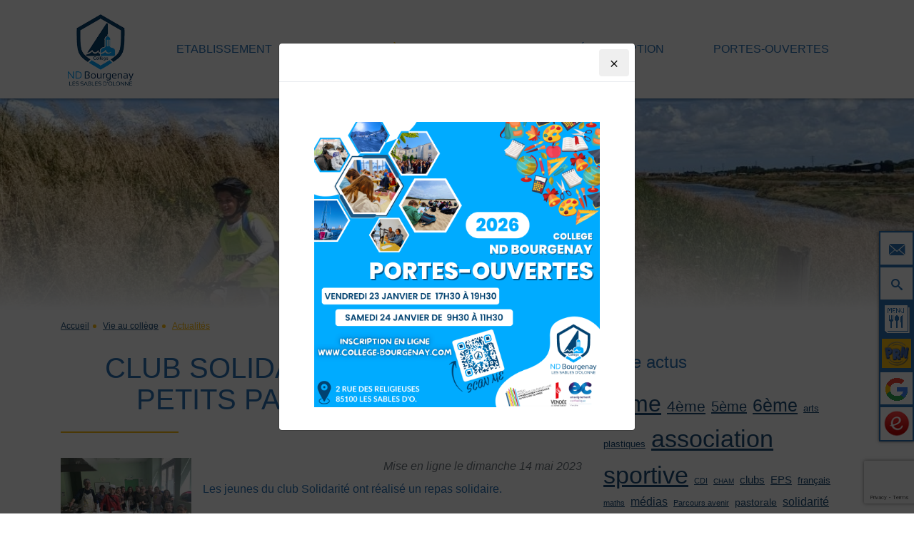

--- FILE ---
content_type: text/html; charset=utf-8
request_url: https://www.college-bourgenay.com/actus/613-club-solidarite-pour-les-petits-pas-de-margot.html
body_size: 8292
content:

<!doctype html>
<html xml:lang="fr" lang="fr">

<head>
	<meta charset="utf-8">
	<meta http-equiv="X-UA-Compatible" content="IE=edge" />
    <meta name="viewport" content="width=device-width, initial-scale=1, shrink-to-fit=no">

		<title>Club solidarité : Pour &quot;Les petits pas de Margot&quot; ! | Collège ND Bourgenay</title>

		<link rel="icon" type="image/png" href="/images/favicon.png" />
		<!--[if IE]><link rel="shortcut icon" type="image/x-icon" href="/images/favicon.ico" /><![endif]-->
		<meta name="description" content="Site internet du collège Notre Dame de Bourgenay, au coeur Sables d'OlonneCollège d'enseignement général, il dispose également d'une SEGPA (Section d'Enseignement Général et Professionnel Adaptés) et d'une ULIS (Unité Localisée pour l'Insertion Scolaire)" /><meta name="keywords" content="collège
école
sables
d'olonne
enseignement
ulis
segpa" />
		<link rel="stylesheet" href="/modeles/fr/defaut/css/styles.css?mtime=1704978291" media="screen"  crossorigin="anonymous"/><link rel="stylesheet" href="/modeles/fr/defaut/css/print.css?mtime=1704978290" media="print"  crossorigin="anonymous"/><link rel="alternate" href="https://www.college-bourgenay.com/actus/613-feedcomments-rss2.0.rdf"  crossorigin="anonymous"/>
		<script src="/script-jquery-3.2.1" type="text/javascript"></script>
<script src="/script-jquery-migrate" type="text/javascript"></script>
<script src="/core/2.16y/js/wom.js" type="text/javascript"></script>
		<link rel="canonical" href="https://www.college-bourgenay.com/actus/613-club-solidarite-pour-les-petits-pas-de-margot.html" /><meta property="twitter:title" content="Club solidarité : Pour Les petits pas de Margot !" />
<meta property="og:title" content="Club solidarité : Pour Les petits pas de Margot !" />
<meta property="name" content="Club solidarité : Pour Les petits pas de Margot !" />
<meta property="og:description" content="Site internet du collège Notre Dame de Bourgenay, au coeur Sables d'Olonne
Collège d'enseignement général, il dispose également d'une SEGPA (Section d'Enseignement Général et Professionnel Adaptés) et d'une ULIS (Unité Localisée pour l'Insertion Scolaire)" />
<meta property="og:image" content="https://www.college-bourgenay.com/media/solidarite-repas2023.jpg" />
<meta property="image" content="https://www.college-bourgenay.com/media/solidarite-repas2023.jpg" />
<link rel="image_src" href="https://www.college-bourgenay.com/media/solidarite-repas2023.jpg" />
<meta property="og:url" content="https://www.college-bourgenay.com/actus/613-club-solidarite-pour-les-petits-pas-de-margot.html" />
<meta property="url" content="https://www.college-bourgenay.com/actus/613-club-solidarite-pour-les-petits-pas-de-margot.html" />
<meta property="og:type" content="article" />
<meta property="fb:pages" content="" />
	<script src="/scripts/scripts.min.js" type="text/javascript"  crossorigin="anonymous"></script>

	


</head>

<body class="layoutContentRight nos_conseils blogPostDetail page-defaut">

	<!--[if lte IE 9]><div class="alert alert-warning" role="alert"><div class="container"><p><strong>Attention ! </strong> Votre navigateur (Internet Explorer 9 ou inférieur) présente de sérieuses lacunes en terme de sécurité et de performances, dues à son obsolescence. En conséquence, ce site sera consultable mais de manière moins optimale qu'avec un navigateur récent&nbsp;:<br/> <a href="http://www.browserforthebetter.com/download.html" class="LinkOut">Internet&nbsp;Explorer&nbsp;10+</a>, <a href="http://www.mozilla.org/fr/firefox/new/" class="LinkOut">Firefox</a>, <a href="https://www.google.com/intl/fr/chrome/browser/" class="LinkOut">Chrome</a>, <a href="http://www.apple.com/fr/safari/" class="LinkOut">Safari</a>,...</p></div></div><![endif]-->

	<!--noindex-->
	<header class="header">

		<div class="header-bg">

			<div class="header-container container">
				<div class="header--boxes">
					
				</div>

				<nav class="navbar navbar-expand-lg navbar-light fixed-top bg-faded" id="navigation">
					<div class="container">
						<a hreflang="fr" title="Collège ND Bourgenay" class="LinkIn logo navbar-brand" href="/">
							<img src="/images/logo.png" alt="Logo du site"></a>
						</a>

						<button class="navbar-toggler collapsed" type="button" data-toggle="collapse" data-target="#mainmenu" aria-controls="mainmenu" aria-expanded="false" aria-label="Toggle navigation">
							<span class="icon-bar icon-bar-1"></span>
							<span class="icon-bar icon-bar-2"></span>
							<span class="icon-bar icon-bar-3"></span>
						</button>

						<div class="collapse navbar-collapse" id="mainmenu">
								
<ul id="menu-main" class="navbar-nav">
  <li class="dropdown nav-item defaultmenu">
    <a href="/[base64]" title="Etablissement" class="LinkIn nav-link dropdown-toggle" data-toggle="dropdown" aria-expanded="false">
      <span>Etablissement</span>
      
    </a>

      <div class="dropdown-menu" >
          <div class="nav-item dropdown dropdown-submenu defaultmenu">
            <a href="/le-college/" class="LinkIn nav-link dropdown-toggle" data-toggle="dropdown" aria-expanded="false"><span>Le collège</span>
              </a>
        </div>
          <div class="nav-item dropdown dropdown-submenu defaultmenu">
            <a href="/le-projet/" class="LinkIn nav-link dropdown-toggle" data-toggle="dropdown" aria-expanded="false"><span>Le projet</span>
              </a>
                <div class="dropdown-menu" >
                  <div class="dropdown dropdown-submenu nav-item defaultmenu">
                    <a href="/le-projet/projet-educatif/" class="LinkIn nav-link dropdown-toggle" data-toggle="dropdown" aria-expanded="false"><span>Projet Educatif</span></a>
              </div>
                  <div class="dropdown dropdown-submenu nav-item defaultmenu">
                    <a href="/le-projet/projet-etablissement/" class="LinkIn nav-link dropdown-toggle" data-toggle="dropdown" aria-expanded="false"><span>Projet Etablissement</span></a>
              </div>
                  <div class="dropdown dropdown-submenu nav-item defaultmenu">
                    <a href="/le-projet/projet-pastoral/" class="LinkIn nav-link dropdown-toggle" data-toggle="dropdown" aria-expanded="false"><span>Projet pastoral</span></a>
              </div>
                  <div class="dropdown dropdown-submenu nav-item defaultmenu">
                    <a href="/le-projet/reglement-interieur/" class="LinkIn nav-link dropdown-toggle" data-toggle="dropdown" aria-expanded="false"><span>Règlement intérieur</span></a>
              </div>
                  <div class="dropdown dropdown-submenu nav-item defaultmenu">
                    <a href="/le-projet/charte-informatique/" class="LinkIn nav-link dropdown-toggle" data-toggle="dropdown" aria-expanded="false"><span>Charte informatique</span></a>
              </div>
                  <div class="dropdown dropdown-submenu nav-item defaultmenu">
                    <a href="/le-projet/declaration-de-protection-de-la-vie-privee/" class="LinkIn nav-link dropdown-toggle" data-toggle="dropdown" aria-expanded="false"><span>Déclaration de protection de la vie privée</span></a>
              </div>
                  <div class="dropdown dropdown-submenu nav-item defaultmenu">
                    <a href="/le-projet/reglement-financier/" class="LinkIn nav-link dropdown-toggle" data-toggle="dropdown" aria-expanded="false"><span>Règlement financier</span></a>
              </div>
                  <div class="dropdown dropdown-submenu nav-item defaultmenu">
                    <a href="/le-projet/fournitures-scolaires/" class="LinkIn nav-link dropdown-toggle" data-toggle="dropdown" aria-expanded="false"><span>Fournitures scolaires</span></a>
              </div>
          </div>
        </div>
          <div class="nav-item dropdown dropdown-submenu defaultmenu">
            <a href="/structure-et-options/" class="LinkIn nav-link dropdown-toggle" data-toggle="dropdown" aria-expanded="false"><span>Structure et options</span>
              </a>
                <div class="dropdown-menu" >
                  <div class="dropdown dropdown-submenu nav-item defaultmenu">
                    <a href="/structure-et-options/presentation/" class="LinkIn nav-link dropdown-toggle" data-toggle="dropdown" aria-expanded="false"><span>Présentation</span></a>
              </div>
                  <div class="dropdown dropdown-submenu nav-item defaultmenu">
                    <a href="/structure-et-options/academie-basket/" class="LinkIn nav-link dropdown-toggle" data-toggle="dropdown" aria-expanded="false"><span>Académie basket</span></a>
              </div>
                  <div class="dropdown dropdown-submenu nav-item defaultmenu">
                    <a href="/structure-et-options/academie-surf/" class="LinkIn nav-link dropdown-toggle" data-toggle="dropdown" aria-expanded="false"><span>Académie surf</span></a>
              </div>
                  <div class="dropdown dropdown-submenu nav-item defaultmenu">
                    <a href="/structure-et-options/bilangue/" class="LinkIn nav-link dropdown-toggle" data-toggle="dropdown" aria-expanded="false"><span>Bilangue</span></a>
              </div>
                  <div class="dropdown dropdown-submenu nav-item defaultmenu">
                    <a href="/structure-et-options/cham/" class="LinkIn nav-link dropdown-toggle" data-toggle="dropdown" aria-expanded="false"><span>CHAM</span></a>
              </div>
                  <div class="dropdown dropdown-submenu nav-item defaultmenu">
                    <a href="/structure-et-options/latin/" class="LinkIn nav-link dropdown-toggle" data-toggle="dropdown" aria-expanded="false"><span>Latin</span></a>
              </div>
                  <div class="dropdown dropdown-submenu nav-item defaultmenu">
                    <a href="/structure-et-options/lv2/" class="LinkIn nav-link dropdown-toggle" data-toggle="dropdown" aria-expanded="false"><span>LV2</span></a>
              </div>
                  <div class="dropdown dropdown-submenu nav-item defaultmenu">
                    <a href="/structure-et-options/pix/" class="LinkIn nav-link dropdown-toggle" data-toggle="dropdown" aria-expanded="false"><span>PIX</span></a>
              </div>
                  <div class="dropdown dropdown-submenu nav-item defaultmenu">
                    <a href="/structure-et-options/mas-espanol/" class="LinkIn nav-link dropdown-toggle" data-toggle="dropdown" aria-expanded="false"><span>Más Español</span></a>
              </div>
                  <div class="dropdown dropdown-submenu nav-item defaultmenu">
                    <a href="/structure-et-options/pole-perf-gym/" class="LinkIn nav-link dropdown-toggle" data-toggle="dropdown" aria-expanded="false"><span>Pôle perf. gym</span></a>
              </div>
                  <div class="dropdown dropdown-submenu nav-item defaultmenu">
                    <a href="/structure-et-options/pole-perf-bad/" class="LinkIn nav-link dropdown-toggle" data-toggle="dropdown" aria-expanded="false"><span>Pôle perf. bad</span></a>
              </div>
                  <div class="dropdown dropdown-submenu nav-item defaultmenu">
                    <a href="/structure-et-options/psc/" class="LinkIn nav-link dropdown-toggle" data-toggle="dropdown" aria-expanded="false"><span>PSC</span></a>
              </div>
                  <div class="dropdown dropdown-submenu nav-item defaultmenu">
                    <a href="/structure-et-options/thematiques-3eme/" class="LinkIn nav-link dropdown-toggle" data-toggle="dropdown" aria-expanded="false"><span>Thématiques 3ème</span></a>
              </div>
          </div>
        </div>
          <div class="nav-item dropdown dropdown-submenu defaultmenu">
            <a href="/eleves-a-besoins-particuliers/" class="LinkIn nav-link dropdown-toggle" data-toggle="dropdown" aria-expanded="false"><span>Elèves à besoins particuliers</span>
              </a>
                <div class="dropdown-menu" >
                  <div class="dropdown dropdown-submenu nav-item defaultmenu">
                    <a href="/eleves-a-besoins-particuliers/segpa/" class="LinkIn nav-link dropdown-toggle" data-toggle="dropdown" aria-expanded="false"><span>SEGPA</span></a>
              </div>
                  <div class="dropdown dropdown-submenu nav-item defaultmenu">
                    <a href="/eleves-a-besoins-particuliers/ulis/" class="LinkIn nav-link dropdown-toggle" data-toggle="dropdown" aria-expanded="false"><span>ULIS</span></a>
              </div>
                  <div class="dropdown dropdown-submenu nav-item defaultmenu">
                    <a href="/eleves-a-besoins-particuliers/dop/" class="LinkIn nav-link dropdown-toggle" data-toggle="dropdown" aria-expanded="false"><span>DOP</span></a>
              </div>
          </div>
        </div>
          <div class="nav-item dropdown dropdown-submenu defaultmenu">
            <a href="/les-ecoles-du-reseau/" class="LinkIn nav-link dropdown-toggle" data-toggle="dropdown" aria-expanded="false"><span>Les écoles du réseau</span>
              </a>
        </div>
          <div class="nav-item dropdown dropdown-submenu defaultmenu">
            <a href="/cmc/" class="LinkIn nav-link dropdown-toggle" data-toggle="dropdown" aria-expanded="false"><span>CMC</span>
              </a>
        </div>
    </div>
  </li>
  <li class="dropdown nav-item active">
    <a href="/vie-collegevie-collegevie-collegevie-collegevie-collegevie-collegevie-collegevie-collegevie-collegevie-collegevie-collegevie-college" title="Vie au collège" class="LinkIn nav-link dropdown-toggle" data-toggle="dropdown" aria-expanded="false">
      <span>Vie au collège</span>
      
    </a>

      <div class="dropdown-menu" >
          <div class="nav-item dropdown dropdown-submenu active">
            <a href="/actus/" class="LinkIn nav-link dropdown-toggle" data-toggle="dropdown" aria-expanded="false"><span>Actualités</span>
              </a>
        </div>
          <div class="nav-item dropdown dropdown-submenu defaultmenu">
            <a href="/sejours/" class="LinkIn nav-link dropdown-toggle" data-toggle="dropdown" aria-expanded="false"><span>Séjours</span>
              </a>
                <div class="dropdown-menu" >
                  <div class="dropdown dropdown-submenu nav-item defaultmenu">
                    <a href="/sejours/blogs-des-sejours/" class="LinkIn nav-link dropdown-toggle" data-toggle="dropdown" aria-expanded="false"><span>Blogs des séjours</span></a>
              </div>
                  <div class="dropdown dropdown-submenu nav-item defaultmenu">
                    <a href="/sejours/ski-6eme/" class="LinkIn nav-link dropdown-toggle" data-toggle="dropdown" aria-expanded="false"><span>Ski 6ème</span></a>
              </div>
                  <div class="dropdown dropdown-submenu nav-item defaultmenu">
                    <a href="/sejours/angleterre-5eme/" class="LinkIn nav-link dropdown-toggle" data-toggle="dropdown" aria-expanded="false"><span>Angleterre 5ème</span></a>
              </div>
                  <div class="dropdown dropdown-submenu nav-item defaultmenu">
                    <a href="/sejours/espagne-4eme/" class="LinkIn nav-link dropdown-toggle" data-toggle="dropdown" aria-expanded="false"><span>Espagne 4ème</span></a>
              </div>
                  <div class="dropdown dropdown-submenu nav-item defaultmenu">
                    <a href="/sejours/espagne-4eme-echange-caceres/" class="LinkIn nav-link dropdown-toggle" data-toggle="dropdown" aria-expanded="false"><span>Espagne 4ème (Echange Caceres)</span></a>
              </div>
                  <div class="dropdown dropdown-submenu nav-item defaultmenu">
                    <a href="/sejours/allemagne-3eme/" class="LinkIn nav-link dropdown-toggle" data-toggle="dropdown" aria-expanded="false"><span>Allemagne 3ème</span></a>
              </div>
                  <div class="dropdown dropdown-submenu nav-item defaultmenu">
                    <a href="/sejours/quebec-3eme/" class="LinkIn nav-link dropdown-toggle" data-toggle="dropdown" aria-expanded="false"><span>Québec 3ème</span></a>
              </div>
                  <div class="dropdown dropdown-submenu nav-item defaultmenu">
                    <a href="/sejours/appn-3eme/" class="LinkIn nav-link dropdown-toggle" data-toggle="dropdown" aria-expanded="false"><span>APPN 3ème</span></a>
              </div>
                  <div class="dropdown dropdown-submenu nav-item defaultmenu">
                    <a href="/sejours/paris-3eme-medias/" class="LinkIn nav-link dropdown-toggle" data-toggle="dropdown" aria-expanded="false"><span>Paris 3ème médias</span></a>
              </div>
                  <div class="dropdown dropdown-submenu nav-item defaultmenu">
                    <a href="/sejours/paris-3eme-arts/" class="LinkIn nav-link dropdown-toggle" data-toggle="dropdown" aria-expanded="false"><span>Paris 3ème arts</span></a>
              </div>
                  <div class="dropdown dropdown-submenu nav-item defaultmenu">
                    <a href="/sejours/voile-3eme/" class="LinkIn nav-link dropdown-toggle" data-toggle="dropdown" aria-expanded="false"><span>Voile 3ème</span></a>
              </div>
          </div>
        </div>
          <div class="nav-item dropdown dropdown-submenu defaultmenu">
            <a href="/l-association-sportive/" class="LinkIn nav-link dropdown-toggle" data-toggle="dropdown" aria-expanded="false"><span>L'association sportive</span>
              </a>
                <div class="dropdown-menu" >
                  <div class="dropdown dropdown-submenu nav-item defaultmenu">
                    <a href="/l-association-sportive/presentation/" class="LinkIn nav-link dropdown-toggle" data-toggle="dropdown" aria-expanded="false"><span>Présentation</span></a>
              </div>
                  <div class="dropdown dropdown-submenu nav-item defaultmenu">
                    <a href="/l-association-sportive/challenge-as/" class="LinkIn nav-link dropdown-toggle" data-toggle="dropdown" aria-expanded="false"><span>Challenge AS</span></a>
              </div>
                  <div class="dropdown dropdown-submenu nav-item defaultmenu">
                    <a href="/l-association-sportive/convocations/" class="LinkIn nav-link dropdown-toggle" data-toggle="dropdown" aria-expanded="false"><span>Convocations</span></a>
              </div>
                  <div class="dropdown dropdown-submenu nav-item defaultmenu">
                    <a href="/l-association-sportive/resultats/" class="LinkIn nav-link dropdown-toggle" data-toggle="dropdown" aria-expanded="false"><span>Résultats</span></a>
              </div>
                  <div class="dropdown dropdown-submenu nav-item defaultmenu">
                    <a href="/l-association-sportive/la-boutique/" class="LinkIn nav-link dropdown-toggle" data-toggle="dropdown" aria-expanded="false"><span>La boutique</span></a>
              </div>
                  <div class="dropdown dropdown-submenu nav-item defaultmenu">
                    <a href="/l-association-sportive/liens/" class="LinkIn nav-link dropdown-toggle" data-toggle="dropdown" aria-expanded="false"><span>Liens</span></a>
              </div>
          </div>
        </div>
          <div class="nav-item dropdown dropdown-submenu defaultmenu">
            <a href="/les-clubs-et-ateliers/" class="LinkIn nav-link dropdown-toggle" data-toggle="dropdown" aria-expanded="false"><span>Les clubs et ateliers</span>
              </a>
        </div>
          <div class="nav-item dropdown dropdown-submenu defaultmenu">
            <a href="/bourgenay-mag/" class="LinkIn nav-link dropdown-toggle" data-toggle="dropdown" aria-expanded="false"><span>Bourgenay Mag</span>
              </a>
        </div>
          <div class="nav-item dropdown dropdown-submenu defaultmenu">
            <a href="/radio-bourgenay/" class="LinkIn nav-link dropdown-toggle" data-toggle="dropdown" aria-expanded="false"><span>Radio Bourgenay</span>
              </a>
        </div>
          <div class="nav-item dropdown dropdown-submenu defaultmenu">
            <a href="/chants-de-noel/" class="LinkIn nav-link dropdown-toggle" data-toggle="dropdown" aria-expanded="false"><span>Chants de Noel</span>
              </a>
                <div class="dropdown-menu" >
                  <div class="dropdown dropdown-submenu nav-item defaultmenu">
                    <a href="/chants-de-noel/chants-de-noel-2024/" class="LinkIn nav-link dropdown-toggle" data-toggle="dropdown" aria-expanded="false"><span>Chants de Noel 2024</span></a>
              </div>
                  <div class="dropdown dropdown-submenu nav-item defaultmenu">
                    <a href="/chants-de-noel/chants-de-noel-2025/" class="LinkIn nav-link dropdown-toggle" data-toggle="dropdown" aria-expanded="false"><span>Chants de Noel 2025</span></a>
              </div>
          </div>
        </div>
          <div class="nav-item dropdown dropdown-submenu defaultmenu">
            <a href="/reseaux-sociaux/" class="LinkIn nav-link dropdown-toggle" data-toggle="dropdown" aria-expanded="false"><span>Réseaux sociaux</span>
              </a>
                <div class="dropdown-menu" >
                  <div class="dropdown dropdown-submenu nav-item defaultmenu">
                    <a href="/reseaux-sociaux/facebook/" class="LinkIn nav-link dropdown-toggle" data-toggle="dropdown" aria-expanded="false"><span>Facebook</span></a>
              </div>
                  <div class="dropdown dropdown-submenu nav-item defaultmenu">
                    <a href="/reseaux-sociaux/instagram/" class="LinkIn nav-link dropdown-toggle" data-toggle="dropdown" aria-expanded="false"><span>Instagram</span></a>
              </div>
          </div>
        </div>
    </div>
  </li>
  <li class="dropdown nav-item defaultmenu">
    <a href="/agenda/" title="Agenda" class="LinkIn nav-link dropdown-toggle" data-toggle="dropdown" aria-expanded="false">
      <span>Agenda</span>
      
    </a>

  </li>
  <li class="dropdown nav-item defaultmenu">
    <a href="/pre-inscription/" title="Pré-inscription" class="LinkIn nav-link dropdown-toggle" data-toggle="dropdown" aria-expanded="false">
      <span>Pré-inscription</span>
      
    </a>

  </li>
  <li class="dropdown nav-item defaultmenu">
    <a href="/portes-ouvertes/" title="Portes-ouvertes" class="LinkIn nav-link dropdown-toggle" data-toggle="dropdown" aria-expanded="false">
      <span>Portes-ouvertes</span>
      
    </a>

  </li>
</ul>

						</div>
					</div>
				</nav>
			</div>

		</div>


		<div class="diapo-header"><img src="/media/banniere-velo.jpg" alt="banniere_velo"  />

</div>
	</header>
	<!--/noindex-->

	<div class="content">
		<div class="container">
				<main id="main" class="main">
					<!--noindex-->
						





<ol class="breadcrumb">
		<li class="breadcrumb-item">
<span><a title="Accueil" href="/" lang="fr" class="LinkIn"><span>Accueil</span></a></span>
</li>
		<li class="breadcrumb-item">
<span><a title="Vie au collège" href="/vie-collegevie-collegevie-collegevie-collegevie-collegevie-collegevie-collegevie-collegevie-collegevie-collegevie-collegevie-college" lang="fr" class="LinkIn"><span>Vie au collège</span></a></span>
</li>
		<li class="breadcrumb-item">
<span><a title="Actualités" href="/actus/" lang="fr" class="LinkIn"><span>Actualités</span></a></span>
</li>
</ol>

					<!--/noindex-->

					<div class="row">

					<div class="col-lg-8">
								

<div class="post">

	

	<div class="post-description" ></div>

	

	

	

	

	


	

	
		<div class="post-details" >
			<article class="post-detail" >

	<div class="text-center">
		<h1 class="post-detail--title">Club solidarité : Pour "Les petits pas de Margot" !</h1>
	</div>

	<header class="media mb-4">

			<div class="post-detail--img align-self-center mb-2 mb-sm-0 mr-3 media-img"><img src="/media/thumbnails/solidarite-repas2023.jpg" alt="solidarite_repas2023"  />

</div>

		<div class="media-body">

				<span class="post-detail--date font-italic text-right d-block text-muted">Mise en ligne le dimanche 14 mai 2023</span>

				<span class="post-detail--author"></span>


				<div class="post-detail--desc pt-2" >Les jeunes du club Solidarité ont réalisé un repas solidaire.<br/></div>
			
		</div>
	</header>


	<div class="post-detail--content">
	<div class="row">
		
		<div class="page-element pull-left size1_1" id="element310">
			
	    
	      <div class="structured_text_semantique_text">
	        <p style="text-align: justify;">Ce <a href="/agenda/" hreflang="fr" title="vendredi 12 mai" class="LinkIn">vendredi 12 mai</a>, de 10h10 &agrave; 13h30, les &eacute;l&egrave;ves du <a href="/les-clubs-et-ateliers/" hreflang="fr" title="club Solidarité" class="LinkIn">club Solidarit&eacute;</a> ont pr&eacute;par&eacute; un repas et la salle de r&eacute;ception destin&eacute;e aux professeurs et &agrave; la directrice, Mme Drouet, qui s&rsquo;&eacute;taient inscrits pour d&eacute;guster ce d&eacute;jeuner solidaire. En effet, les b&eacute;n&eacute;fices iront &agrave; l&rsquo;association de l&rsquo;&eacute;l&egrave;ve de 3&egrave;me du club, Margot Delestre. Cette association se nomme "Les petits pas de Margot"&nbsp;et l&rsquo;aide &agrave; financer des soins prodigu&eacute;s &agrave; Barcelone.</p>

<p style="text-align: justify;">Comme les photos le montrent, ce fut un bon moment de convivialit&eacute; entre jeunes et adultes, tout en d&eacute;gustant un excellent repas !</p>

	      </div>
	      
	  


		</div>
	</div>

	<div class="row">
		
		<div class="page-element pull-left size1_1" id="element311">
			
	    
	      <div class="structured_text_semantique_text">
	        <p style="text-align: center;"><img alt="3A_escalade2021" src="https://lh3.googleusercontent.com/73_ZEbOUgFUAmKLre4gTtHBUOzBRIuO0C6Xm2Yg_FlezoIaQ7rffU1HWc0H0Y1Jz1ibya8CJfZA_dBtt5pKICXy4ZfPPfxu7p0WS70JSP_3zXPN4O_6rn9W-DDW2h2cvBFHEtI3-wrE=w2400" style="width: 800px; height: 800px;" /></p>

	      </div>
	      
	  


		</div>
	</div>


</div>

	

		<a href="javascript:void(0);" hreflang="fr" title="Retour" class="LinkIn btn btn-primary btn-back" >Retour</a>

	<ul class="post-detail--actions">
			
			
	</ul>

	

	
		<div class="listComments" >
<aside class="comments">
	<h1 class="comments--title">Commentaires</h1>

	
		<p class="comments--empty alert alert-warning" role="alert">Aucun commentaire</p>

		


		
		<ul class="comments--list list-unstyled">
		</ul>


</div>

	
		<div class="form comments--form">
	<form action="/actus/613-club-solidarite-pour-les-petits-pas-de-margot.html" method="post">
		<fieldset>
			<legend class="comments--legend">Ajouter un commentaire</legend>

			
				<div class="form-group">
					<label for="nom" class="control-label">Nom&nbsp;<span class="obligatory">*</span> :</label>
					<input id="nom" type="text" class="form-control" name="nom" value=""/>
					
				</div>

			
				<div class="form-group">
					<label for="pseudo" class="control-label">Pseudo :</label>
					<input id="pseudo" type="text" name="pseudo" class="form-control" value=""/>
				</div>

			
				<div class="form-group">

					<label for="mail" class="control-label">E-mail&nbsp;<span class="obligatory">*</span> :</label>
					<input id="mail" class="form-control" type="text" name="mail" value=""/>
				</div>

			
				<div class="form-group">
					<label for="site" class="control-label">Site :</label>
					<input id="site" type="text" name="site" class="form-control" value=""/>
				</div>

			
				<div class="form-group">
					<label for="title" class="control-label">Titre :</label>
					<input id="title" type="text" name="title" class="form-control" value=""/>
				</div>

			
				<div class="form-group">
					<label for="comment" class="control-label">Commentaire&nbsp;<span class="obligatory">*</span> :</label>
					<textarea name="comment" id="comment" class="form-control"></textarea>
				</div>

			
				<div id="captcha">
					<label class="control-label">Veuillez recopier le code suivant</label>

					<div class="recaptcha">
						
							
					
	<input type="hidden" name="recaptcha_challenge_field" class="recaptcha_challenge_field"/>
</div>
				</div>
		</fieldset>
		<div class="submit">
			
			<button type="submit" class="btn btn-primary">Ok</button>
		</div>
	</form>
</div>


</article>

		</div>

	

</div>

					</div>

					<div class="box-right col-lg-4">
								<div class="widget widgetTagcloud">
	<h4>Filtre actus</h4>
	<div class="widgetContainer"><div class="tagcloud"><script type="text/javascript">
				<!--
					function activeTag(obj) {
			$('.tagcloud a').removeClass('active');
			$(obj).addClass('active');
		}
				//-->
				</script><a href="/actus/postsbytag-3eme.html"  style="font-size: 32px;"  class="LinkIn">3ème</a>&nbsp;
<a href="/actus/postsbytag-4eme.html"  style="font-size: 21px;"  class="LinkIn">4ème</a>&nbsp;
<a href="/actus/postsbytag-5eme.html"  style="font-size: 20px;"  class="LinkIn">5ème</a>&nbsp;
<a href="/actus/postsbytag-6eme.html"  style="font-size: 25px;"  class="LinkIn">6ème</a>&nbsp;
<a href="/actus/postsbytag-arts-plastiques.html"  style="font-size: 13px;"  class="LinkIn">arts plastiques</a>&nbsp;
<a href="/actus/postsbytag-association-sportive.html"  style="font-size: 34px;"  class="LinkIn">association sportive</a>&nbsp;
<a href="/actus/postsbytag-cdi.html"  style="font-size: 11px;"  class="LinkIn">CDI</a>&nbsp;
<a href="/actus/postsbytag-cham.html"  style="font-size: 10px;"  class="LinkIn">CHAM</a>&nbsp;
<a href="/actus/postsbytag-clubs.html"  style="font-size: 15px;"  class="LinkIn">clubs</a>&nbsp;
<a href="/actus/postsbytag-eps.html"  style="font-size: 15px;"  class="LinkIn">EPS</a>&nbsp;
<a href="/actus/postsbytag-francais.html"  style="font-size: 13px;"  class="LinkIn">français</a>&nbsp;
<a href="/actus/postsbytag-maths.html"  style="font-size: 11px;"  class="LinkIn">maths</a>&nbsp;
<a href="/actus/postsbytag-medias.html"  style="font-size: 16px;"  class="LinkIn">médias</a>&nbsp;
<a href="/actus/postsbytag-parcours-avenir.html"  style="font-size: 11px;"  class="LinkIn">Parcours avenir</a>&nbsp;
<a href="/actus/postsbytag-pastorale.html"  style="font-size: 14px;"  class="LinkIn">pastorale</a>&nbsp;
<a href="/actus/postsbytag-solidarite.html"  style="font-size: 16px;"  class="LinkIn">solidarité</a>&nbsp;
<a href="/actus/postsbytag-svt.html"  style="font-size: 13px;"  class="LinkIn">SVT</a>&nbsp;
<a href="/actus/postsbytag-sejour.html"  style="font-size: 10px;"  class="LinkIn">séjour</a>&nbsp;
<a href="/actus/postsbytag-ulis.html"  style="font-size: 13px;"  class="LinkIn">ULIS</a>&nbsp;
<a href="/actus/postsbytag-voile.html"  style="font-size: 11px;"  class="LinkIn">voile</a>&nbsp;
</div>
</div>
	<div class="widgetFooter"></div>
</div>

								
<div class="box box-txt box-facebook">
	<p class="box--title">L'AS sur Facebook</p>
	<iframe src="https://www.facebook.com/plugins/page.php?href=https%3A%2F%2Fwww.facebook.com%2FASbourgenay%2F&tabs=timeline&width=340&height=500&small_header=true&adapt_container_width=true&hide_cover=false&show_facepile=true&appId=492945354802847" width="300" height="800" style="border:none;overflow:hidden" scrolling="no" frameborder="0" allowfullscreen="true" allow="autoplay; clipboard-write; encrypted-media; picture-in-picture; web-share"></iframe>
</div>
					</div>

					</div>

				</main>


		</div>
	</div>

	<!--noindex-->
	<footer class="footer">
			<div class="fade box-modal-pop-in hide wpopupalerte wpopupalerte107 " tabindex="-1" role="dialog" aria-hidden="false">
  <div class="modal-dialog">
    <div class="modal-content">
      <div class="modal-header">
        <button type="button" class="btn btn-onlicon box-calendar--close btn-close" data-dismiss="modal" aria-label="Close"><span class="icomoon icon-close" aria-hidden="true"></span></button>
      </div>
      <div class="modal-body">
        <p style="text-align: center;">&nbsp;</p>

<p style="text-align: center;"><a href="https://www.college-bourgenay.com/portes-ouvertes/" class="LinkIn"><img alt="Portes_ouvertes_carré" class="mCS_img_loaded" src="/media/po2023.png" style="width: 400px; height: 400px;" /></a></p>

      </div>
    </div>
  </div>
</div>
<style>
  .wpopupalerte {
    background-color: rgba(0,0,0,.7);
  }
  .wpopupalerte .modal-title {
    text-transform: uppercase;
    font-weight: bold;
    font-size: 17px;
  }
  .wpopupalerte .btn-close {
    position: absolute;
    right: 8px;
    top: 8px;
  }
  .wpopupalerte.in.modal {
      opacity: 1;
  }
  .modal.fade .modal-dialog {
      margin-top: 60px;
      transform: none;
  }
  .box-modal-pop-in .modal-header {
    height: 54px;
  }
  .fade {
    display: none;
  }
</style>
<script type="text/javascript">
  window.addEventListener('DOMContentLoaded', () => {
    // Cookies pop-in
    const popin = document.querySelector('.wpopupalerte107');
    popin.querySelector('.btn-close').addEventListener('click', () => {
      popin.classList.remove('in');
      popin.style.display = "none";
      setCookie('cookie_popupalerte_107', 'accepted', 30);
    })

    // cookie es-tu là ?
    if (getCookie('cookie_popupalerte_107') === '') {
      popin.classList.add('in', 'modal');
      popin.classList.remove('hide');
      popin.style.display = "block"
    } 
  })
</script>

<div class="box box-txt box-float-btn">
	<p class="box--title">liens-fixe</p>
	<ul class="box-float-btn">
	<li><a href="/contact/" hreflang="fr" title="NOUS CONTACTER" class="LinkIn"><span class="icon-mail1"></span></a></li>
	<li><a data-target="#searchModal" data-toggle="modal" href="#" class="LinkIn"><span class="icon-search"></span></a></li>
	<li><a href="/menus-du-self/" hreflang="fr" title="self" class="LinkIn"><img alt=" self " src="/media/self.png" /></a></li>
	<li style="border:2px solid #2c73b5;"><a href="https://0850117r.index-education.net/pronote/" style="border:2px solid #2c73b5;" target="_blank" title="PRONOTE" class="LinkOut"><img alt=" PRONOTE " src="/media/pronote_1.png" /></a></li>
	<li style="border:2px solid #2c73b5;"><a href="https://accounts.google.com/AccountChooser/signinchooser?service=mail&amp;continue=https%3A%2F%2Fmail.google.com%2Fmail%2F&amp;flowName=GlifWebSignIn&amp;flowEntry=AccountChooser" target="_blank" class="LinkOut"><img alt="gsuite" src="/media/gsuite.png" /></a></li>
	<li><a href="https://0850117r.esidoc.fr/" style="width:49px;border:2px solid #2c73b5;" target="_blank" class="LinkOut"><img alt="e-sidoc" src="/media/e-sidoc.png" /></a></li>
</ul>

</div>

<div class="modal fade" id="searchModal" tabindex="-1" role="dialog" aria-labelledby="searchModalLabel" aria-hidden="true">
  <div class="modal-dialog" role="document">
    <div class="modal-content">
      <div class="modal-header">
        <h5 class="modal-title" id="searchModalLabel">Rechercher sur le site</h5>
        <button type="button" class="close" data-dismiss="modal" aria-label="Close">
          <span aria-hidden="true">&times;</span>
        </button>
      </div>
      <div class="modal-body">
			<div class="box box-search">
				<div class="form d-flex justify-content-center">
					<form id="search" class="box-search--form form-inline kpi_search-standard" method="post" action="/rechercher/">
						<div class="form-group">
							<input type="search" id="search_input_box" name="q" class="box-search--input form-control kpi_search-standard-input" placeholder="Mots clés..."/>
							
						</div>

						
						<button type="submit" class="btn btn-primary box-search--submit">OK</button>

					</form>

				</div>
				
			</div>
      </div>
    </div>
  </div>
</div>

<div class="box box-txt no-title row box-footer-links-menu container">
	<p class="box--title">Raccourcis footer</p>
	<ul>
	<li>
	<h3><strong>Une formation personnalis&eacute;e</strong></h3>
	</li>
	<li>✔&nbsp;<a href="/structure-et-options/" hreflang="fr" title="Structure et options" class="LinkIn">Structure et options</a></li>
	<li>✔&nbsp;<a href="/eleves-a-besoins-particuliers/segpa/" hreflang="fr" title="SEGPA" class="LinkIn">SEGPA</a></li>
	<li>✔ <a href="/eleves-a-besoins-particuliers/ulis/" hreflang="fr" title="ULIS" class="LinkIn">ULIS</a></li>
	<li>✔ <a href="/eleves-a-besoins-particuliers/dop/" hreflang="fr" title="DOP" class="LinkIn">DOP</a></li>
	<li>✔ <a href="/structure-et-options/pix/" hreflang="fr" title="PIX" class="LinkIn">PIX</a></li>
</ul>

<ul>
	<li>
	<h3><b>De nombreux projets</b></h3>
	</li>
	<li>✔&nbsp;<a href="/actus/" hreflang="fr" title="Actualités" class="LinkIn">Actualit&eacute;s</a></li>
	<li>✔&nbsp;<a href="/sejours/" hreflang="fr" title="Les séjours" class="LinkIn">Les s&eacute;jours</a></li>
	<li>✔&nbsp;<a href="/l-association-sportive/" hreflang="fr" title="L'association sportive" class="LinkIn">L&#39;association sportive</a></li>
	<li>✔&nbsp;<a href="/les-clubs-et-ateliers/" hreflang="fr" title="Les clubs et ateliers" class="LinkIn">Les clubs et ateliers</a></li>
</ul>

<ul>
	<li>
	<h3><strong>Informations pratiques</strong></h3>
	</li>
	<li>✔ <a href="/plaquette-de-presentation/" hreflang="fr" title="Brochure de présentation" class="LinkIn">Brochure de pr&eacute;sentation</a></li>
	<li>✔ <a href="/agenda/" hreflang="fr" title="Agenda" class="LinkIn">Agenda</a></li>
	<li>✔ <a href="/taxe-d-apprentissage/" hreflang="fr" title="Taxe d'apprentissage" class="LinkIn">Taxe d&#39;apprentissage</a></li>
	<li>✔&nbsp;<a href="/allocation-rentree-scolaire/" hreflang="fr" title="Allocation rentrée scolaire" class="LinkIn">Allocation rentr&eacute;e scolaire</a></li>
	<li>✔ <a href="/transports-scolaires/" hreflang="fr" title="Transports scolaires" class="LinkIn">Transports scolaires</a></li>
	<li>✔ <a href="/l-association-sportive/la-boutique/" hreflang="fr" title="La Boutique NDB" class="LinkIn">La Boutique NDB</a></li>
	<li>✔ <a href="/contact/" hreflang="fr" title="Nous contacter" class="LinkIn">Nous contacter</a></li>
</ul>

</div>
<div class="box box-txt no-title box-footer-contact-page">
	<p class="box--title">Contact footer page interne</p>
	<p style="text-align: center;">2 Rue des Religieuses,<br />
85100&nbsp;<strong>LES SABLES D&#39;OLONNE</strong><br />
<a href="tel:0251320785" class="LinkIn">02 51 32 07 85</a><br />
<u><a href="/contact/" hreflang="fr" title="CONTACT" class="LinkIn">Contactez-nous</a></u><br />
<a href="https://www.facebook.com/NDbourgenay/" target="_blank" class="LinkOut"><img alt="facebookBlanc" class="mCS_img_loaded" src="/media/facebookblanc.png" style="width: 48px; height: 50px;" /></a><a href="https://www.instagram.com/nd_bourgenay/" target="_blank" class="LinkOut"><img alt="instagramBlanc" class="mCS_img_loaded" src="/media/instagramblanc.png" style="width: 48px; height: 50px;" /></a></p>

<p><a href="https://www.ddec85.org/" target="_blank" class="LinkOut"><img alt="partenaires_institution" class="mCS_img_loaded" src="/media/partenaires-institution.png" style="margin-left: 25px; height: 150px;" /></a></p>

</div>
<div class="box box-txt no-title box-copy">
	<p class="box--title">Copyright et liens</p>
	<p style="text-align: center;">Copyright&nbsp;&copy; 2019 Coll&egrave;ge Bourgenay&nbsp; &nbsp;| &nbsp; <a href="/mentions-legales/" hreflang="fr" title="Mentions légales" class="LinkIn">Mentions l&eacute;gales</a> - <a href="/plan-du-site/" hreflang="fr" title="Plan du site" class="LinkIn">Plan du site</a> - <a href="/exercez-vos-droits/" hreflang="fr" title="Exercez vos droits" class="LinkIn">Exercez vos droits</a> - <a href="/donnees-personnelles/" hreflang="fr" title="Données personnelles" class="LinkIn">Donn&eacute;es personnelles</a> &nbsp; |&nbsp; R&eacute;alisation&nbsp;<a href="https://www.zandko.fr/" target="_blank" class="LinkOut">Z&amp;KO</a></p>

</div>
	</footer>
	<!--/noindex-->

	
	<div id="overDiv" style="position:absolute;visibility:hidden;z-index:1000;top:-100%;" >&nbsp;</div>

	
	

	
	<script src="/scripts/lib/zephyr/kpi.js"></script>
	<div id="fb-root"></div>
	<script async defer crossorigin="anonymous" src="https://connect.facebook.net/fr_FR/sdk.js#xfbml=1&version=v4.0"></script>
<script src="https://www.google.com/recaptcha/api.js?render=6LdCmJYrAAAAADIQNA7KUCKq4x5RyIgp6yaWS5bz" type="text/javascript"></script><script type="text/javascript">
				<!--
					 // Recaptcha V3
			(function()
			{
				var listener = null;
				listener = function(e)
				{
					e.preventDefault();
					grecaptcha.execute('6LdCmJYrAAAAADIQNA7KUCKq4x5RyIgp6yaWS5bz', {action : "submit"}).then(function(token)
					{
						e.target.removeEventListener("submit", listener);
						e.target.querySelector(".recaptcha_challenge_field").value = token;
						document.createElement("form").submit.call(e.target);
					})
				};
				var interval = setInterval(function() {
					if (typeof grecaptcha != 'undefined') {
						clearInterval(interval);
						grecaptcha.ready(function()
						{
							document.querySelectorAll("form").forEach(function(f)
							{
								if ($(f).has(".recaptcha_challenge_field").length > 0) {
									f.addEventListener("submit", listener);
								}
							})
						})
					}
				} , 1000);
			})()
				//-->
				</script></body>
</html>


--- FILE ---
content_type: text/html; charset=utf-8
request_url: https://www.google.com/recaptcha/api2/anchor?ar=1&k=6LdCmJYrAAAAADIQNA7KUCKq4x5RyIgp6yaWS5bz&co=aHR0cHM6Ly93d3cuY29sbGVnZS1ib3VyZ2VuYXkuY29tOjQ0Mw..&hl=en&v=PoyoqOPhxBO7pBk68S4YbpHZ&size=invisible&anchor-ms=20000&execute-ms=30000&cb=w3kmbd1bitdx
body_size: 48528
content:
<!DOCTYPE HTML><html dir="ltr" lang="en"><head><meta http-equiv="Content-Type" content="text/html; charset=UTF-8">
<meta http-equiv="X-UA-Compatible" content="IE=edge">
<title>reCAPTCHA</title>
<style type="text/css">
/* cyrillic-ext */
@font-face {
  font-family: 'Roboto';
  font-style: normal;
  font-weight: 400;
  font-stretch: 100%;
  src: url(//fonts.gstatic.com/s/roboto/v48/KFO7CnqEu92Fr1ME7kSn66aGLdTylUAMa3GUBHMdazTgWw.woff2) format('woff2');
  unicode-range: U+0460-052F, U+1C80-1C8A, U+20B4, U+2DE0-2DFF, U+A640-A69F, U+FE2E-FE2F;
}
/* cyrillic */
@font-face {
  font-family: 'Roboto';
  font-style: normal;
  font-weight: 400;
  font-stretch: 100%;
  src: url(//fonts.gstatic.com/s/roboto/v48/KFO7CnqEu92Fr1ME7kSn66aGLdTylUAMa3iUBHMdazTgWw.woff2) format('woff2');
  unicode-range: U+0301, U+0400-045F, U+0490-0491, U+04B0-04B1, U+2116;
}
/* greek-ext */
@font-face {
  font-family: 'Roboto';
  font-style: normal;
  font-weight: 400;
  font-stretch: 100%;
  src: url(//fonts.gstatic.com/s/roboto/v48/KFO7CnqEu92Fr1ME7kSn66aGLdTylUAMa3CUBHMdazTgWw.woff2) format('woff2');
  unicode-range: U+1F00-1FFF;
}
/* greek */
@font-face {
  font-family: 'Roboto';
  font-style: normal;
  font-weight: 400;
  font-stretch: 100%;
  src: url(//fonts.gstatic.com/s/roboto/v48/KFO7CnqEu92Fr1ME7kSn66aGLdTylUAMa3-UBHMdazTgWw.woff2) format('woff2');
  unicode-range: U+0370-0377, U+037A-037F, U+0384-038A, U+038C, U+038E-03A1, U+03A3-03FF;
}
/* math */
@font-face {
  font-family: 'Roboto';
  font-style: normal;
  font-weight: 400;
  font-stretch: 100%;
  src: url(//fonts.gstatic.com/s/roboto/v48/KFO7CnqEu92Fr1ME7kSn66aGLdTylUAMawCUBHMdazTgWw.woff2) format('woff2');
  unicode-range: U+0302-0303, U+0305, U+0307-0308, U+0310, U+0312, U+0315, U+031A, U+0326-0327, U+032C, U+032F-0330, U+0332-0333, U+0338, U+033A, U+0346, U+034D, U+0391-03A1, U+03A3-03A9, U+03B1-03C9, U+03D1, U+03D5-03D6, U+03F0-03F1, U+03F4-03F5, U+2016-2017, U+2034-2038, U+203C, U+2040, U+2043, U+2047, U+2050, U+2057, U+205F, U+2070-2071, U+2074-208E, U+2090-209C, U+20D0-20DC, U+20E1, U+20E5-20EF, U+2100-2112, U+2114-2115, U+2117-2121, U+2123-214F, U+2190, U+2192, U+2194-21AE, U+21B0-21E5, U+21F1-21F2, U+21F4-2211, U+2213-2214, U+2216-22FF, U+2308-230B, U+2310, U+2319, U+231C-2321, U+2336-237A, U+237C, U+2395, U+239B-23B7, U+23D0, U+23DC-23E1, U+2474-2475, U+25AF, U+25B3, U+25B7, U+25BD, U+25C1, U+25CA, U+25CC, U+25FB, U+266D-266F, U+27C0-27FF, U+2900-2AFF, U+2B0E-2B11, U+2B30-2B4C, U+2BFE, U+3030, U+FF5B, U+FF5D, U+1D400-1D7FF, U+1EE00-1EEFF;
}
/* symbols */
@font-face {
  font-family: 'Roboto';
  font-style: normal;
  font-weight: 400;
  font-stretch: 100%;
  src: url(//fonts.gstatic.com/s/roboto/v48/KFO7CnqEu92Fr1ME7kSn66aGLdTylUAMaxKUBHMdazTgWw.woff2) format('woff2');
  unicode-range: U+0001-000C, U+000E-001F, U+007F-009F, U+20DD-20E0, U+20E2-20E4, U+2150-218F, U+2190, U+2192, U+2194-2199, U+21AF, U+21E6-21F0, U+21F3, U+2218-2219, U+2299, U+22C4-22C6, U+2300-243F, U+2440-244A, U+2460-24FF, U+25A0-27BF, U+2800-28FF, U+2921-2922, U+2981, U+29BF, U+29EB, U+2B00-2BFF, U+4DC0-4DFF, U+FFF9-FFFB, U+10140-1018E, U+10190-1019C, U+101A0, U+101D0-101FD, U+102E0-102FB, U+10E60-10E7E, U+1D2C0-1D2D3, U+1D2E0-1D37F, U+1F000-1F0FF, U+1F100-1F1AD, U+1F1E6-1F1FF, U+1F30D-1F30F, U+1F315, U+1F31C, U+1F31E, U+1F320-1F32C, U+1F336, U+1F378, U+1F37D, U+1F382, U+1F393-1F39F, U+1F3A7-1F3A8, U+1F3AC-1F3AF, U+1F3C2, U+1F3C4-1F3C6, U+1F3CA-1F3CE, U+1F3D4-1F3E0, U+1F3ED, U+1F3F1-1F3F3, U+1F3F5-1F3F7, U+1F408, U+1F415, U+1F41F, U+1F426, U+1F43F, U+1F441-1F442, U+1F444, U+1F446-1F449, U+1F44C-1F44E, U+1F453, U+1F46A, U+1F47D, U+1F4A3, U+1F4B0, U+1F4B3, U+1F4B9, U+1F4BB, U+1F4BF, U+1F4C8-1F4CB, U+1F4D6, U+1F4DA, U+1F4DF, U+1F4E3-1F4E6, U+1F4EA-1F4ED, U+1F4F7, U+1F4F9-1F4FB, U+1F4FD-1F4FE, U+1F503, U+1F507-1F50B, U+1F50D, U+1F512-1F513, U+1F53E-1F54A, U+1F54F-1F5FA, U+1F610, U+1F650-1F67F, U+1F687, U+1F68D, U+1F691, U+1F694, U+1F698, U+1F6AD, U+1F6B2, U+1F6B9-1F6BA, U+1F6BC, U+1F6C6-1F6CF, U+1F6D3-1F6D7, U+1F6E0-1F6EA, U+1F6F0-1F6F3, U+1F6F7-1F6FC, U+1F700-1F7FF, U+1F800-1F80B, U+1F810-1F847, U+1F850-1F859, U+1F860-1F887, U+1F890-1F8AD, U+1F8B0-1F8BB, U+1F8C0-1F8C1, U+1F900-1F90B, U+1F93B, U+1F946, U+1F984, U+1F996, U+1F9E9, U+1FA00-1FA6F, U+1FA70-1FA7C, U+1FA80-1FA89, U+1FA8F-1FAC6, U+1FACE-1FADC, U+1FADF-1FAE9, U+1FAF0-1FAF8, U+1FB00-1FBFF;
}
/* vietnamese */
@font-face {
  font-family: 'Roboto';
  font-style: normal;
  font-weight: 400;
  font-stretch: 100%;
  src: url(//fonts.gstatic.com/s/roboto/v48/KFO7CnqEu92Fr1ME7kSn66aGLdTylUAMa3OUBHMdazTgWw.woff2) format('woff2');
  unicode-range: U+0102-0103, U+0110-0111, U+0128-0129, U+0168-0169, U+01A0-01A1, U+01AF-01B0, U+0300-0301, U+0303-0304, U+0308-0309, U+0323, U+0329, U+1EA0-1EF9, U+20AB;
}
/* latin-ext */
@font-face {
  font-family: 'Roboto';
  font-style: normal;
  font-weight: 400;
  font-stretch: 100%;
  src: url(//fonts.gstatic.com/s/roboto/v48/KFO7CnqEu92Fr1ME7kSn66aGLdTylUAMa3KUBHMdazTgWw.woff2) format('woff2');
  unicode-range: U+0100-02BA, U+02BD-02C5, U+02C7-02CC, U+02CE-02D7, U+02DD-02FF, U+0304, U+0308, U+0329, U+1D00-1DBF, U+1E00-1E9F, U+1EF2-1EFF, U+2020, U+20A0-20AB, U+20AD-20C0, U+2113, U+2C60-2C7F, U+A720-A7FF;
}
/* latin */
@font-face {
  font-family: 'Roboto';
  font-style: normal;
  font-weight: 400;
  font-stretch: 100%;
  src: url(//fonts.gstatic.com/s/roboto/v48/KFO7CnqEu92Fr1ME7kSn66aGLdTylUAMa3yUBHMdazQ.woff2) format('woff2');
  unicode-range: U+0000-00FF, U+0131, U+0152-0153, U+02BB-02BC, U+02C6, U+02DA, U+02DC, U+0304, U+0308, U+0329, U+2000-206F, U+20AC, U+2122, U+2191, U+2193, U+2212, U+2215, U+FEFF, U+FFFD;
}
/* cyrillic-ext */
@font-face {
  font-family: 'Roboto';
  font-style: normal;
  font-weight: 500;
  font-stretch: 100%;
  src: url(//fonts.gstatic.com/s/roboto/v48/KFO7CnqEu92Fr1ME7kSn66aGLdTylUAMa3GUBHMdazTgWw.woff2) format('woff2');
  unicode-range: U+0460-052F, U+1C80-1C8A, U+20B4, U+2DE0-2DFF, U+A640-A69F, U+FE2E-FE2F;
}
/* cyrillic */
@font-face {
  font-family: 'Roboto';
  font-style: normal;
  font-weight: 500;
  font-stretch: 100%;
  src: url(//fonts.gstatic.com/s/roboto/v48/KFO7CnqEu92Fr1ME7kSn66aGLdTylUAMa3iUBHMdazTgWw.woff2) format('woff2');
  unicode-range: U+0301, U+0400-045F, U+0490-0491, U+04B0-04B1, U+2116;
}
/* greek-ext */
@font-face {
  font-family: 'Roboto';
  font-style: normal;
  font-weight: 500;
  font-stretch: 100%;
  src: url(//fonts.gstatic.com/s/roboto/v48/KFO7CnqEu92Fr1ME7kSn66aGLdTylUAMa3CUBHMdazTgWw.woff2) format('woff2');
  unicode-range: U+1F00-1FFF;
}
/* greek */
@font-face {
  font-family: 'Roboto';
  font-style: normal;
  font-weight: 500;
  font-stretch: 100%;
  src: url(//fonts.gstatic.com/s/roboto/v48/KFO7CnqEu92Fr1ME7kSn66aGLdTylUAMa3-UBHMdazTgWw.woff2) format('woff2');
  unicode-range: U+0370-0377, U+037A-037F, U+0384-038A, U+038C, U+038E-03A1, U+03A3-03FF;
}
/* math */
@font-face {
  font-family: 'Roboto';
  font-style: normal;
  font-weight: 500;
  font-stretch: 100%;
  src: url(//fonts.gstatic.com/s/roboto/v48/KFO7CnqEu92Fr1ME7kSn66aGLdTylUAMawCUBHMdazTgWw.woff2) format('woff2');
  unicode-range: U+0302-0303, U+0305, U+0307-0308, U+0310, U+0312, U+0315, U+031A, U+0326-0327, U+032C, U+032F-0330, U+0332-0333, U+0338, U+033A, U+0346, U+034D, U+0391-03A1, U+03A3-03A9, U+03B1-03C9, U+03D1, U+03D5-03D6, U+03F0-03F1, U+03F4-03F5, U+2016-2017, U+2034-2038, U+203C, U+2040, U+2043, U+2047, U+2050, U+2057, U+205F, U+2070-2071, U+2074-208E, U+2090-209C, U+20D0-20DC, U+20E1, U+20E5-20EF, U+2100-2112, U+2114-2115, U+2117-2121, U+2123-214F, U+2190, U+2192, U+2194-21AE, U+21B0-21E5, U+21F1-21F2, U+21F4-2211, U+2213-2214, U+2216-22FF, U+2308-230B, U+2310, U+2319, U+231C-2321, U+2336-237A, U+237C, U+2395, U+239B-23B7, U+23D0, U+23DC-23E1, U+2474-2475, U+25AF, U+25B3, U+25B7, U+25BD, U+25C1, U+25CA, U+25CC, U+25FB, U+266D-266F, U+27C0-27FF, U+2900-2AFF, U+2B0E-2B11, U+2B30-2B4C, U+2BFE, U+3030, U+FF5B, U+FF5D, U+1D400-1D7FF, U+1EE00-1EEFF;
}
/* symbols */
@font-face {
  font-family: 'Roboto';
  font-style: normal;
  font-weight: 500;
  font-stretch: 100%;
  src: url(//fonts.gstatic.com/s/roboto/v48/KFO7CnqEu92Fr1ME7kSn66aGLdTylUAMaxKUBHMdazTgWw.woff2) format('woff2');
  unicode-range: U+0001-000C, U+000E-001F, U+007F-009F, U+20DD-20E0, U+20E2-20E4, U+2150-218F, U+2190, U+2192, U+2194-2199, U+21AF, U+21E6-21F0, U+21F3, U+2218-2219, U+2299, U+22C4-22C6, U+2300-243F, U+2440-244A, U+2460-24FF, U+25A0-27BF, U+2800-28FF, U+2921-2922, U+2981, U+29BF, U+29EB, U+2B00-2BFF, U+4DC0-4DFF, U+FFF9-FFFB, U+10140-1018E, U+10190-1019C, U+101A0, U+101D0-101FD, U+102E0-102FB, U+10E60-10E7E, U+1D2C0-1D2D3, U+1D2E0-1D37F, U+1F000-1F0FF, U+1F100-1F1AD, U+1F1E6-1F1FF, U+1F30D-1F30F, U+1F315, U+1F31C, U+1F31E, U+1F320-1F32C, U+1F336, U+1F378, U+1F37D, U+1F382, U+1F393-1F39F, U+1F3A7-1F3A8, U+1F3AC-1F3AF, U+1F3C2, U+1F3C4-1F3C6, U+1F3CA-1F3CE, U+1F3D4-1F3E0, U+1F3ED, U+1F3F1-1F3F3, U+1F3F5-1F3F7, U+1F408, U+1F415, U+1F41F, U+1F426, U+1F43F, U+1F441-1F442, U+1F444, U+1F446-1F449, U+1F44C-1F44E, U+1F453, U+1F46A, U+1F47D, U+1F4A3, U+1F4B0, U+1F4B3, U+1F4B9, U+1F4BB, U+1F4BF, U+1F4C8-1F4CB, U+1F4D6, U+1F4DA, U+1F4DF, U+1F4E3-1F4E6, U+1F4EA-1F4ED, U+1F4F7, U+1F4F9-1F4FB, U+1F4FD-1F4FE, U+1F503, U+1F507-1F50B, U+1F50D, U+1F512-1F513, U+1F53E-1F54A, U+1F54F-1F5FA, U+1F610, U+1F650-1F67F, U+1F687, U+1F68D, U+1F691, U+1F694, U+1F698, U+1F6AD, U+1F6B2, U+1F6B9-1F6BA, U+1F6BC, U+1F6C6-1F6CF, U+1F6D3-1F6D7, U+1F6E0-1F6EA, U+1F6F0-1F6F3, U+1F6F7-1F6FC, U+1F700-1F7FF, U+1F800-1F80B, U+1F810-1F847, U+1F850-1F859, U+1F860-1F887, U+1F890-1F8AD, U+1F8B0-1F8BB, U+1F8C0-1F8C1, U+1F900-1F90B, U+1F93B, U+1F946, U+1F984, U+1F996, U+1F9E9, U+1FA00-1FA6F, U+1FA70-1FA7C, U+1FA80-1FA89, U+1FA8F-1FAC6, U+1FACE-1FADC, U+1FADF-1FAE9, U+1FAF0-1FAF8, U+1FB00-1FBFF;
}
/* vietnamese */
@font-face {
  font-family: 'Roboto';
  font-style: normal;
  font-weight: 500;
  font-stretch: 100%;
  src: url(//fonts.gstatic.com/s/roboto/v48/KFO7CnqEu92Fr1ME7kSn66aGLdTylUAMa3OUBHMdazTgWw.woff2) format('woff2');
  unicode-range: U+0102-0103, U+0110-0111, U+0128-0129, U+0168-0169, U+01A0-01A1, U+01AF-01B0, U+0300-0301, U+0303-0304, U+0308-0309, U+0323, U+0329, U+1EA0-1EF9, U+20AB;
}
/* latin-ext */
@font-face {
  font-family: 'Roboto';
  font-style: normal;
  font-weight: 500;
  font-stretch: 100%;
  src: url(//fonts.gstatic.com/s/roboto/v48/KFO7CnqEu92Fr1ME7kSn66aGLdTylUAMa3KUBHMdazTgWw.woff2) format('woff2');
  unicode-range: U+0100-02BA, U+02BD-02C5, U+02C7-02CC, U+02CE-02D7, U+02DD-02FF, U+0304, U+0308, U+0329, U+1D00-1DBF, U+1E00-1E9F, U+1EF2-1EFF, U+2020, U+20A0-20AB, U+20AD-20C0, U+2113, U+2C60-2C7F, U+A720-A7FF;
}
/* latin */
@font-face {
  font-family: 'Roboto';
  font-style: normal;
  font-weight: 500;
  font-stretch: 100%;
  src: url(//fonts.gstatic.com/s/roboto/v48/KFO7CnqEu92Fr1ME7kSn66aGLdTylUAMa3yUBHMdazQ.woff2) format('woff2');
  unicode-range: U+0000-00FF, U+0131, U+0152-0153, U+02BB-02BC, U+02C6, U+02DA, U+02DC, U+0304, U+0308, U+0329, U+2000-206F, U+20AC, U+2122, U+2191, U+2193, U+2212, U+2215, U+FEFF, U+FFFD;
}
/* cyrillic-ext */
@font-face {
  font-family: 'Roboto';
  font-style: normal;
  font-weight: 900;
  font-stretch: 100%;
  src: url(//fonts.gstatic.com/s/roboto/v48/KFO7CnqEu92Fr1ME7kSn66aGLdTylUAMa3GUBHMdazTgWw.woff2) format('woff2');
  unicode-range: U+0460-052F, U+1C80-1C8A, U+20B4, U+2DE0-2DFF, U+A640-A69F, U+FE2E-FE2F;
}
/* cyrillic */
@font-face {
  font-family: 'Roboto';
  font-style: normal;
  font-weight: 900;
  font-stretch: 100%;
  src: url(//fonts.gstatic.com/s/roboto/v48/KFO7CnqEu92Fr1ME7kSn66aGLdTylUAMa3iUBHMdazTgWw.woff2) format('woff2');
  unicode-range: U+0301, U+0400-045F, U+0490-0491, U+04B0-04B1, U+2116;
}
/* greek-ext */
@font-face {
  font-family: 'Roboto';
  font-style: normal;
  font-weight: 900;
  font-stretch: 100%;
  src: url(//fonts.gstatic.com/s/roboto/v48/KFO7CnqEu92Fr1ME7kSn66aGLdTylUAMa3CUBHMdazTgWw.woff2) format('woff2');
  unicode-range: U+1F00-1FFF;
}
/* greek */
@font-face {
  font-family: 'Roboto';
  font-style: normal;
  font-weight: 900;
  font-stretch: 100%;
  src: url(//fonts.gstatic.com/s/roboto/v48/KFO7CnqEu92Fr1ME7kSn66aGLdTylUAMa3-UBHMdazTgWw.woff2) format('woff2');
  unicode-range: U+0370-0377, U+037A-037F, U+0384-038A, U+038C, U+038E-03A1, U+03A3-03FF;
}
/* math */
@font-face {
  font-family: 'Roboto';
  font-style: normal;
  font-weight: 900;
  font-stretch: 100%;
  src: url(//fonts.gstatic.com/s/roboto/v48/KFO7CnqEu92Fr1ME7kSn66aGLdTylUAMawCUBHMdazTgWw.woff2) format('woff2');
  unicode-range: U+0302-0303, U+0305, U+0307-0308, U+0310, U+0312, U+0315, U+031A, U+0326-0327, U+032C, U+032F-0330, U+0332-0333, U+0338, U+033A, U+0346, U+034D, U+0391-03A1, U+03A3-03A9, U+03B1-03C9, U+03D1, U+03D5-03D6, U+03F0-03F1, U+03F4-03F5, U+2016-2017, U+2034-2038, U+203C, U+2040, U+2043, U+2047, U+2050, U+2057, U+205F, U+2070-2071, U+2074-208E, U+2090-209C, U+20D0-20DC, U+20E1, U+20E5-20EF, U+2100-2112, U+2114-2115, U+2117-2121, U+2123-214F, U+2190, U+2192, U+2194-21AE, U+21B0-21E5, U+21F1-21F2, U+21F4-2211, U+2213-2214, U+2216-22FF, U+2308-230B, U+2310, U+2319, U+231C-2321, U+2336-237A, U+237C, U+2395, U+239B-23B7, U+23D0, U+23DC-23E1, U+2474-2475, U+25AF, U+25B3, U+25B7, U+25BD, U+25C1, U+25CA, U+25CC, U+25FB, U+266D-266F, U+27C0-27FF, U+2900-2AFF, U+2B0E-2B11, U+2B30-2B4C, U+2BFE, U+3030, U+FF5B, U+FF5D, U+1D400-1D7FF, U+1EE00-1EEFF;
}
/* symbols */
@font-face {
  font-family: 'Roboto';
  font-style: normal;
  font-weight: 900;
  font-stretch: 100%;
  src: url(//fonts.gstatic.com/s/roboto/v48/KFO7CnqEu92Fr1ME7kSn66aGLdTylUAMaxKUBHMdazTgWw.woff2) format('woff2');
  unicode-range: U+0001-000C, U+000E-001F, U+007F-009F, U+20DD-20E0, U+20E2-20E4, U+2150-218F, U+2190, U+2192, U+2194-2199, U+21AF, U+21E6-21F0, U+21F3, U+2218-2219, U+2299, U+22C4-22C6, U+2300-243F, U+2440-244A, U+2460-24FF, U+25A0-27BF, U+2800-28FF, U+2921-2922, U+2981, U+29BF, U+29EB, U+2B00-2BFF, U+4DC0-4DFF, U+FFF9-FFFB, U+10140-1018E, U+10190-1019C, U+101A0, U+101D0-101FD, U+102E0-102FB, U+10E60-10E7E, U+1D2C0-1D2D3, U+1D2E0-1D37F, U+1F000-1F0FF, U+1F100-1F1AD, U+1F1E6-1F1FF, U+1F30D-1F30F, U+1F315, U+1F31C, U+1F31E, U+1F320-1F32C, U+1F336, U+1F378, U+1F37D, U+1F382, U+1F393-1F39F, U+1F3A7-1F3A8, U+1F3AC-1F3AF, U+1F3C2, U+1F3C4-1F3C6, U+1F3CA-1F3CE, U+1F3D4-1F3E0, U+1F3ED, U+1F3F1-1F3F3, U+1F3F5-1F3F7, U+1F408, U+1F415, U+1F41F, U+1F426, U+1F43F, U+1F441-1F442, U+1F444, U+1F446-1F449, U+1F44C-1F44E, U+1F453, U+1F46A, U+1F47D, U+1F4A3, U+1F4B0, U+1F4B3, U+1F4B9, U+1F4BB, U+1F4BF, U+1F4C8-1F4CB, U+1F4D6, U+1F4DA, U+1F4DF, U+1F4E3-1F4E6, U+1F4EA-1F4ED, U+1F4F7, U+1F4F9-1F4FB, U+1F4FD-1F4FE, U+1F503, U+1F507-1F50B, U+1F50D, U+1F512-1F513, U+1F53E-1F54A, U+1F54F-1F5FA, U+1F610, U+1F650-1F67F, U+1F687, U+1F68D, U+1F691, U+1F694, U+1F698, U+1F6AD, U+1F6B2, U+1F6B9-1F6BA, U+1F6BC, U+1F6C6-1F6CF, U+1F6D3-1F6D7, U+1F6E0-1F6EA, U+1F6F0-1F6F3, U+1F6F7-1F6FC, U+1F700-1F7FF, U+1F800-1F80B, U+1F810-1F847, U+1F850-1F859, U+1F860-1F887, U+1F890-1F8AD, U+1F8B0-1F8BB, U+1F8C0-1F8C1, U+1F900-1F90B, U+1F93B, U+1F946, U+1F984, U+1F996, U+1F9E9, U+1FA00-1FA6F, U+1FA70-1FA7C, U+1FA80-1FA89, U+1FA8F-1FAC6, U+1FACE-1FADC, U+1FADF-1FAE9, U+1FAF0-1FAF8, U+1FB00-1FBFF;
}
/* vietnamese */
@font-face {
  font-family: 'Roboto';
  font-style: normal;
  font-weight: 900;
  font-stretch: 100%;
  src: url(//fonts.gstatic.com/s/roboto/v48/KFO7CnqEu92Fr1ME7kSn66aGLdTylUAMa3OUBHMdazTgWw.woff2) format('woff2');
  unicode-range: U+0102-0103, U+0110-0111, U+0128-0129, U+0168-0169, U+01A0-01A1, U+01AF-01B0, U+0300-0301, U+0303-0304, U+0308-0309, U+0323, U+0329, U+1EA0-1EF9, U+20AB;
}
/* latin-ext */
@font-face {
  font-family: 'Roboto';
  font-style: normal;
  font-weight: 900;
  font-stretch: 100%;
  src: url(//fonts.gstatic.com/s/roboto/v48/KFO7CnqEu92Fr1ME7kSn66aGLdTylUAMa3KUBHMdazTgWw.woff2) format('woff2');
  unicode-range: U+0100-02BA, U+02BD-02C5, U+02C7-02CC, U+02CE-02D7, U+02DD-02FF, U+0304, U+0308, U+0329, U+1D00-1DBF, U+1E00-1E9F, U+1EF2-1EFF, U+2020, U+20A0-20AB, U+20AD-20C0, U+2113, U+2C60-2C7F, U+A720-A7FF;
}
/* latin */
@font-face {
  font-family: 'Roboto';
  font-style: normal;
  font-weight: 900;
  font-stretch: 100%;
  src: url(//fonts.gstatic.com/s/roboto/v48/KFO7CnqEu92Fr1ME7kSn66aGLdTylUAMa3yUBHMdazQ.woff2) format('woff2');
  unicode-range: U+0000-00FF, U+0131, U+0152-0153, U+02BB-02BC, U+02C6, U+02DA, U+02DC, U+0304, U+0308, U+0329, U+2000-206F, U+20AC, U+2122, U+2191, U+2193, U+2212, U+2215, U+FEFF, U+FFFD;
}

</style>
<link rel="stylesheet" type="text/css" href="https://www.gstatic.com/recaptcha/releases/PoyoqOPhxBO7pBk68S4YbpHZ/styles__ltr.css">
<script nonce="AOQfBidEyclwLHel_KGMMw" type="text/javascript">window['__recaptcha_api'] = 'https://www.google.com/recaptcha/api2/';</script>
<script type="text/javascript" src="https://www.gstatic.com/recaptcha/releases/PoyoqOPhxBO7pBk68S4YbpHZ/recaptcha__en.js" nonce="AOQfBidEyclwLHel_KGMMw">
      
    </script></head>
<body><div id="rc-anchor-alert" class="rc-anchor-alert"></div>
<input type="hidden" id="recaptcha-token" value="[base64]">
<script type="text/javascript" nonce="AOQfBidEyclwLHel_KGMMw">
      recaptcha.anchor.Main.init("[\x22ainput\x22,[\x22bgdata\x22,\x22\x22,\[base64]/[base64]/UltIKytdPWE6KGE8MjA0OD9SW0grK109YT4+NnwxOTI6KChhJjY0NTEyKT09NTUyOTYmJnErMTxoLmxlbmd0aCYmKGguY2hhckNvZGVBdChxKzEpJjY0NTEyKT09NTYzMjA/[base64]/MjU1OlI/[base64]/[base64]/[base64]/[base64]/[base64]/[base64]/[base64]/[base64]/[base64]/[base64]\x22,\[base64]\\u003d\x22,\x22w4Jvw7HCgcOww5rCm3h7YRjDrMOnTHxHWsK/w7c1HH/CisOPwo/ClgVFw4kIfUk+wrYew7LCncKkwq8OwrfCu8O3wrxWwrQiw6JOLV/DpCdZIBF/w4w/VFZaHMK7wp/DuhB5YXUnwqLDvMKrNw8IHkYJwofDtcKdw6bCocOKwrAGw5rDj8OZwptpaMKYw5HDqMKhwrbCgGl9w5jClMKKb8O/M8Kjw6DDpcORU8O5bDw5bArDoSc/w7IqwrnDg03DqBbCp8OKw5TDhj3DscOcei/Dqhtgwq4/O8OGHkTDqFfCkGtHFsOcFDbClhFww4DChC0Kw5HCkCXDoVtPwpJBfiEnwoEUwq16WCDDlUV5dcOtw4EVwr/DqcKEHMOyQMK1w5rDmsOMTHBmw5XDp8K0w4NOw6DCs3PCpsO2w4lKwqlGw4/DosOfw4kmQiLCjDgrwoExw67DucO4wq0KNn1KwpRhw43DjRbCusOHw6w6wqxNwrIYZcOYwqXCrFpgwq8jNEcDw5jDqW3CqxZ5w54/w4rCiFHCrgbDlMOsw4pFJsO2w7jCqR8XAMOAw7I/w6h1X8KMc8Kyw7dWSiMMwqs2woIMPxBiw5s/[base64]/CisOWTz7CryAvFcKDDGjCp8O5w5YuMcKfw5VIE8KPPsKiw6jDtMKPwr7CssOxw4tGcMKIwqMGNSQYwqDCtMOXMyhdejBTwpUPwoBWYcKGXcKCw49zH8KKwrM9w4NBwpbCslE8w6Vow4gFIXokwqzCsER/SsOhw7Jew64Lw7VfacOHw5jDkMKVw4A8QMO7M0PDrQPDs8ORwozDqE/CqEXDmcKTw6TCgyvDui/DggXDssKLwonClcOdAsK9w7k/M8OaSsKgFMOVJcKOw44lw44Bw4LDgsKOwoBvGMKEw7jDsAJuf8KFw4F0wpcnw5Flw6xgbsK3FsO7OMOZMRwEQgVycwrDrgrDkcK9FsONwpF4cyYYIcOHwrrDjjTDh1ZxFMK4w73CosOnw4bDvcKgEMO8w53DiCfCpMOowo/DoHYBAMO+wpRiwqA9wr1BwrEDwqp7wotyG1FeMMKQScKRw79SasKCwo3DqMKUw5rDqsKnE8K4C0PDjMK0ZgRhB8O5ehfDg8KAbMO+NjxSMMOVCV8DwpLDtDksf8KLw5Iqw5DCuMKJworCn8K+w7XCkE7CimbCrsKtOxQybRUIwo3CvV/[base64]/Dh0E3w4INXMK0MsK6wrLDpGopw5XCusOpRsOgwpFfw7YSwpDCpAgUYQjCuCjChsKbw5DCuWrCu18eUS4dScKUwqFkwqjDpMK0wobDuFHCvhUiwos1UsKQwoLDqcKHw67CtREfwrxCD8K7w7TCgsOvWCM5woYxd8OfJ8Okwq89dTbChXADw53DisK2ZWlSVS/[base64]/DnyXCpHhzKcKHw5LCiCLCk8OoDsKMO8KSw5EzwopeC1pzClXDksO7GhnDk8OSwqHCoMORFmAFbcKFw5krwobCnEBzWStmwpIPw6cFDEpUW8Odw7dHT1bCtGrCiXgVwrXDmsOcw7E3w53DoDRkw6/CjsKJZsO4OHEbeXIRw57DnjnDuHFefR7DmcOlYcKtw5QHw6liF8K1wpPDkAbDpDF2w6I+WsOzcMKKw6DCnlRpwod1VRvDt8KWw5jDoxLDiMK4wq5/[base64]/CkMOLw5/[base64]/CjCbDmQXDqFNjWcKle15bAMKcw6TCi8KnfUbCiA7DvjnCscO6w5NwwpchfcO5wqnDqsOBw7N4wohTOMKTdF1ZwrB9ZB7CnsOmWsO2w4jCoD0jND3DoDfDhsK/w5jChcOpwqHDgCgiw63DgEXCkMOyw50TwqTCjDhKV8KHTMKxw6nCgcKwBCXCiUNrw6fCkMOMw7Z7w4HDj1LDgcKyfXMBCiEKdXESW8K2wpLClHNNLMORw68zDMKwbU/Co8OkwpjChcOtwpBVG3AKCW49cwhtWsOOw54lTiHCtsOALcOew6MXOn3DkgzDkX/[base64]/Dv3jDujTDqcKpwp9hw6fCoMK9GWTDpyvDi8KZIjPCjWnDvcK0wrM/FcKHOGkZw5/CqEHDugnCp8KEAMOlwrXDkSwHTFvCsjTDiVLClzUCVAHCgMOOwqMQw4vCpsKXeA7Duxl0Ly7DosOPwoDDjmLDsMOaOS/Dr8OMRlBRw5Idw5DDmMKucW7Ch8OFFkAsccKnbg3DpxfDisOkEH/[base64]/DnC0QFxIxTg0UwrxnaCXDkDHDqMKvEChMV8K1MMKMw6ZKVi7Ck3fCpnlswrA3UCHDhMO3wp/[base64]/[base64]/[base64]/CsjbDoTPCgsK/TRd6X8OWw6HCoQHCtsOQwq/[base64]/CgTUuJxlSHMOXwrcwFXTCjcO7KMO9w67DujI7asKLw7w/dsK/[base64]/Dv8Kqwp5Zw5xRDRXDj0pFwqQ5wopIGxfDhCUbJsKoUVBoDRbDusKIwrjCmkLCtcOMw6ZFOcKtBMKAw5ESw7/DqsKhacKVw4cXw44Uw7xdcF3DjjsZwqMsw5RswqjCsMOYcsK+wrnClGkow6ZkH8OMWnfDhiBqw4BuLmtnwojCrE1JA8K8bMOVIMKhIcKDMGPDtgrDhsOYDsKEPSjCqHzDhsKSDsO+w6YJRMKDVMKYw7zCusOjwqM8ZMOAwr7CuSvCg8Khwo3DhMOpfmwOLkbDu3/DozQnF8KWXCvDgsKsw60zJwIlwrPDt8KxdxLClWd7w4XCohBKUsKecMKCw6BKwo5LaCsUwpPCnhjDmcKdFmdXZxNafXjCkMO3fQDDtwvCu246X8OQw5XCgsKoHjhBwrAIwqrCjjc/dE/CsBdGwpp7wrQ4R04kasORwoTCpsKxwrciw77Dp8KmbDnCo8ONwp5Fw57Cuz/[base64]/O1jDmhzCnsOFEMOpTsKjQ8O7wp3ChFAgwoABwr7DoizCocOhFsONwr/[base64]/DkcOrw6wdCngSXBTDoAMYN8Kbw4klw7zDvsKfw6jDq8Oew6wCw68vEcO7wqk6w7pAZ8OIwojCnT3CvcOCw4jDpMOvAMKQf8ONwosaOcORDMKUDD/[base64]/Dh8Oww4HDtMOXw7vDucOeHcKEBw4xBWM6w48sPcOrcRvDl8KBwqY1w63CsXIxwq/CocKWwr3CqjXCjMOVw4PDpcKuwrpkwpg/BsKRw4HCi8KLB8OZa8OtwrnDoMKnIXHCvG/DhnnCrsKWw69DAVVLGsOowrgsA8K+wrzDlMOoby7Dt8O/XcOSw6DClMKAVMOkGRwMQQbCk8OyEcK5b1Fyw7fCrA8iE8O3PCBOwpnDp8OTWHHCnsKTw6lrIsOPUcOpwowSw4lhecOiw5QdM19jYRxqU1zCjMK1McKCMALDhcKjMcKMWnMrwqTCisOiG8O0ZAXDm8O5w74NUsKiw4JCwp0BUQthccOCKEjCrhrCkMOIMMO6KS/CnMODwqxiw508wqjDssOZwrPDjFg/[base64]/[base64]/DuMKTCcKrwptedcK9ewDDkMKvw57Cmzovw7TDr8KSRFrDjmPCucK7w4Zzw6IIa8KMw4xaX8O3PTvCpMKnFjfDqXXDmS1UbMOiQhbDg17ChyrCijnCsyTCiCAvUcKLCMK4wrPDhsKnwqnCmxzDomnCiVLCvsKRw4MaLD/DgBDCoxPCoMKtMsOWw6Mgwo0qXMKfejVxw5heQ1tLwqvCl8O5BMKXLw3DvTTCssOMwrPDjBFBwobCrXPDsF8aACHDoVIPSjLDncOxP8O7w4Efw5cFwqMCbD1/BWjCgcOPw77Cu2xGw6XCrD7DgQjDnMKgw5U0LGwkGsKbwpjDr8KLGMK3wo0KwoxVw511PcOzw6lHw5hHwqBtJMKWHCl8A8Kow6Y6w77Dj8OAwoNzw5HDoATCsS/[base64]/[base64]/DssKYOcO7eMKdHMO3S8O/fk/DglvCvSfDkQ7ClMOnMAHDu33DlcKiw5Q/wpLDlhRvwq/DscO7bMKEZ1lKU1IMw6drVcKYwqTDjWJVHsKHwoNww50jCGvCiF5Cfm07GGjCsXhIRx/DmynDrX9Mw5zDsGp/[base64]/Co8OlAMOWaiUrw4rDn8Kbw5EcNMKAwpwmwoLDqHtIAcOuTzXClcKzRQvDlXLCk3PCicKMwpPCr8KbNTjCqMOVKxoawpcqUzpuw5wmS2vCpD/[base64]/Dn2PCu8OUOTRLDgbCpsOrwpU6agDCu8OpYV7ChAnDoMKDDcKAIsKyJsOUw6hEwpXDomfCgiLDqRgmw4TCrMK7SiFNw5x+b8KTScOCw6RyEcOwZx92RUttwqQgMyPCoSjCssOGME7CocORwrHDm8KYCyMKw6LCvMO8w5LCq3fClRgSQhV0ZMKIB8O7CcOHQ8Kzwr5Ewr/DjMODEsKaJzPDtQZewoAdUMOpw5/[base64]/[base64]/CiMKywq3Cu8Olw7YZWcK4XGnDk8O3GR93w58YUgJcVsOPDcKWMXnDkxwVc0HCli5lw6FWH2TDuMO3KsK8w6zDhWTCisO/[base64]/CjXHCkcK6wocETcOYb0wswpAiWMOBPx4kw4vDmsKbw6PCvsOPw4UnRcK6wqTClDrCk8OIUsK2bDHCucOsLB/DssKtwrppwrnCqcKJwoQ+OiLCiMKBTj1qw4DCuCR5w67DpTZgd1YEw4VMwrNSSsOMBXPCp0LDj8O/w4nCswlLw7TDq8Kmw6rCmMOxU8ORWmrClcK6wrzCv8O+w4NswpfCjToOW0Nzw7rDicKjISEUTcK8w5xrTUPCiMOHF0DDrmhXwrgZwqVNw7BrMiIew6DDkMK+YCHDnjkow6XCnh1rFMKyw4DCg8Kjw6Buw5x4fMObMjHCkwnDkUMVO8KtwokBw63DtSY/w6hAa8KJw5vCpcOKLgfDo2t2wr/CrWFMwq5uUnXDiwrCucKWw7LCs2LCijDDsAFYLMK+w5DCvsKBw63DkDkgwr3CpcOWcHrCjMOgw7fDscOpEgxWwr/CsiNTJnEgwoHDicOAw5jDr1hycivDgxPDtcOAI8KtIyNMw7HDm8OmKsKMwpc6w5Zrw7TDlhHCq2EEGh/DkMKGJcKtw5Yow7PDhVnDnB05w4/ColjCmMOfOnoSGQwASmrDjFdQwpvDpU/CqsOLw5rDqyvDmsOUIMKmw57CgMKaBMO9dg7DlypxYMOvHh/DocKsbMOfCMKUw4bCksKRwr4lwrLCmWbCoRhMfXJic3XDjkLDk8OiWcOJw4HCtcK+wrzCucOdwpt7ZAIVMgMdR2UjPcOSwpbCoSnDrk56wpdWw5XDhMKxw6FFw6TCvcK/[base64]/DjD0SWlRpw5HDvcKOwqsHwrs/F8KKw6I7wo7CucO3w7fCnDTDksOCw7bCiGcgE2LCmMOyw7pvcsOQwqZhw43CoAx8w5pPQXVdKcOjwptSworCn8K8w556V8KhBMOIUcKLNnNnw6gkw5rCtMOnw4/CshHCnnQ7O3gzwpnCij1GwrxOEcKow7NSRMOqajt8OAN2TsKUwozCsg0zfMKJwqB1aMOqIcKnw5PDrn8JwozCgMOZwqUzwo85BsKUwpnCuxbDnsKywq3Dv8O4ZMKwaHTDiTfCiBLDm8KlwqDDsMO3w6lVw7gpw7bDmBPCssK0wpvDmEnDqsK/[base64]/DsOYGsOpfV9awp89wqfCocKowpBlwqnCuBfDjQRAQVbClhnDsMK/w6VUwqnDuRTCkQMXwrPCu8KNw67ClBA9wpDDql7CscKbQcK0w53Cn8KewofDqGY6wp5zwozCqsK2OcKowqjDqxBoDxJZScKrwqkTUHQlwrhdNMKww4XClcKoKiXDscKcesOLRMKyIWcWw57Ct8KcfFjCscKtER/CmsKgMMOJwpEmbGDDmMKRwrnDkMO4dsKdw7w+w74hHy8yZUFzw4rCjsOiekZkN8O1w7zCmMOBw6RLw5jDoxpDPMKzw5BLKBzCrsKVw5DDmVPDni/Dg8Kuw5V6cyRpw6w2w6PDicK4w71WwrDCkn0iwo7CpMKKe3h8wpR3w4Uow5YRw7gIBMOtw5lkYGM1ExXCgkQAQkEcw47DkVpGJx3Dik3Du8O4GcOoEwvDmHwqacKMwpnCvCIYwq/ClTLDrMOnXcKnbGUiXsKQwoIUw6VHdcO3RMK1BCnDq8K5QWksw4HCimNSF8O1w7fChMOVw4HDrsKvw4dkw5AIwrh8w6Row5XCr1t3w7BqMQbDrMOvTMO4wolpw77DmgElw5Rvw6bDqFrDnTbCo8KnwopWDsOoIcK3MBvCqsKIc8Kdw7Fhw47CsUhPwrUHK1TDnxJ/w5oRPgRhXW7Cm8KKwo3Co8OwRSpkwrzCqWw/UcOQET9fw6dWwrDClmbCmRzDoQbCmsOUwowsw5l+wrvCkMOJbMO6Q2vClsKIwqglw4Jow7V7w5lJw5YEw4JYw7wJcF5Fw4l3AU02Vi3CiUoLw5nDm8Kbw4XCn8KSZMOyM8Osw4trwplvV0XCix47CnM5wqTDlickwrPDuMKdw6AYWRhHwr7CvcKkUF/[base64]/CizXDi8KUw5XClwYTQ8O1B0Y/[base64]/wqLCpB3Dg3bClMKuACDClcKzfMOYw4/Dp8KPVcOjNsKew4IHDFwuw4nCiCPCtsK5w6bCnjPCumDDhCFbw5zCkMOIwooJVsKlw4XCk2TDrsO5MTrDtMO9w74IXyB5McKrJ1dew7oIe8OswqLDv8KVI8KNwo/DhsKhwrbCnQp0wqFBwqMrw7bCicO7WlHCskjCh8KNT3k8wqVqw41SJsK7RzsewpzCgsOow5YNaSgVX8Kmb8K7fcODRjgpw5pgw5VET8KGZcO8B8OveMOYw4xXw7DCt8O5w5/DsXgyEsOew5oow5/CjsK4wpcWwoFLDnl1QMK1w50hw64jSiPDoljDkMOqKC/[base64]/CnyRPIMKGEh4dP8Kyw5Y5ZMKbdsKew5/CtsOgTj1zE0nDocO1fcKpGFVsXnnDm8KtEGBQYXoXwp9nwpMGAMKOwoNHw7jDpyRfcUTCmsKkw4M9wpkOI004w5/DqcK3LMKGCQvChsOawo3Dm8Kaw6rDm8K4wqfCsn3CgsORwoh+wpLCmcKVVCPCrBkOVsKAw4/DkcOZwqYyw4NFfsOEw7pbQMOgGcK5woXDpR0Cwo7DrcOPccKgwqplC386wpApw5XCqcO7wqnCmQnCusOcQArDgcOLwq3Dlhkwwpdiw65JEMKvwoAEwqrCgFlqWQIcwr/DmGXDplwrwpwpwpXDpMK+DsOhwos2w754eMOuw7xEwo83w5/Drm3CkMKNw7xgKT9Jw6JEBEfDo0vDkRF7KgJrw5prG2NEwoJkKMOmYcOQwrLDuELCrsK7wp3DhMOJwrRkYXDCsQJmw7QwF8O2w5/Dp0giWETCg8KiYMOmczJ3wpzDqWrCuA1uwq9Hw7LCucO/[base64]/[base64]/[base64]/DiCzCi0oIQRjCkMOUw5BSQFHCmj/DisK7JnHDtSFJLD7DqQLDnMOPw50KbzJfCMOpw6zClVR2wrTCosO8w7Imwp17w6oLwq0ZDcKGwqjDiMKDw6wwDCdjSsOOT2XCjsKgLcKzw6AVw5Qmw4trbU4OwrnCqcOOw5/[base64]/[base64]/CpEADw49Twr7DssOpwptiFMKgw5bDr8KPwpZrLcKoVMKkDl/CpxrCscKGw7tKFcOXM8OowrEpMMKlw7LCi0Yow5fDljzDpF8ZCX5swpMpV8KKw7HDu03DmMKlwojCjy0gHMKZYcKbF27DlxLCgjs2LgvDnnB5HMO5LyPDpsOkwrF2EHDCoGDDjw/ClsO6Q8ObHsKUwp3DtcOewo0DNG43wprCtsODEMObIEYnw5VAw6zDlwwjw5TCmMKIwoDClcOcw6pUL0RuE8OncsKew7PDusKhJRbCncKOw6UlbcKFw4hDwq0hwo7CrsKTAcKoPnxra8KLMxrCn8K/[base64]/[base64]/[base64]/[base64]/Co8KHw5Vtw5bCncOqwpTDkDF9W8KQO8KRwo3CtsKvESzCoQF8w6rDpMKwwoTDusKPwoUNwoIGwqfCmsOOwrfDlMK/W8O2cCbDrcOEP8KMfhjDvMKyJgPCpMOnaDfCrcKzOcK7T8ODwrUaw60LwrNtwoTDnDfCgMOob8Kyw73DojjDggYcGgvCtGwfd3XDlCfCkU/CrSjDnMKTw7Few5nCjsKFwrcRw6gDclImwoQFNsOsdsOGCcKcw4ssw5IUw6LCuT/DqsKMbMKhw6nCtsOZw5h6GVPCsCTChMOJwrfDpDs9LCAfwqF3CsOXw5RqSsKuwr9ow6N1WcOmaihRwpXDrsK4dMO+w68XYBzCixjCtT/DpSw5YEzCslLDv8KXTUQKwpJgwq/CmxhDaRxceMKiN3rCvMK8OcKdwolHTMKxw7EHw7HCj8OQw58gwo8Yw4UDJ8K5w6YzN1zCiiNEwoM/w7DCmcODFhQzScOuECfCk1bCuC9fJg8xwp9/[base64]/CvEJzw4IdG8KrI8K7wr7DpcO/cAdEwqjDqiIqLRlaM8OBw51VdMOzwpXCq2zCmQtCf8OvMjnCt8KqwpzCt8Otw7rDr00DaiUvQiQkH8K4w696GH/DjcKYEMKGewrCjhDCvBjCpMO+w6vCgSvDnsKxwobCg8OTOMOIO8OyFk/Cqm4kTsKrw4DDk8K3wpTDhcKGwqFowqNyw67DgMK+QsKcwpbCulLCgsKkVE/CmcOQwq0CJCrCp8K4C8OlWcOEw5/Ch8O8PTDCi3DDpcKYw4cqw4k0w5FGVn0JGkJ8wrrCmjTDtCVEEwRWw7w9XVQjH8OTM1Z/w5MHGwgHwrEBVcKdTcKHfGTDi2/Dj8KGw7DDtEnCtMOuPhojHmbClsKxw6/DrMKlY8OsHcOQw4rCk3PCucKpCnvDu8KSL8OWw7/DmsOIQgfCgjDDvGLDhMOPXsOpN8O8W8Oyw5QWFMOnwqfCtcONQSXCsHc4wqXCvGc9woF4w5DCucK7w5olNsOYwozDm03DkF3DocKUIGd3fsOpw7DDnsK0MHVrw6LCg8OKwptMdcOQw7PDpxJ4wqrDmxQ4wqbCimkwwq5/JcKUwop+w4lLXsOOdUbCmnZFJsKww5nChMOWw4DDicOYw6tWEQLCqMOpw6rCrjFTJ8ODw4JtEMO0w752ZsOhw7DDolB8w7NnwqTChwF0LMOqwonDp8KlcMOIwp7CicK/[base64]/DjlTDn29uWhzCtcOnwopkbTNJwo7CjHMPw7TDkcKJL8OJwrFPwox4wo9swr5/wqDDsU/[base64]/CoCfCvMKWMy56V3lJwpodwol6UcKOw7p6bnbCpcOgw5LDqMK+Q8OCZcKmw57CjMO+wrnDqz/Cn8O/w6zDk8O0J2M1wrbCisKvwqHDugA3w6zDu8K1w6DCgHM0w4BBOcKlcGHCqcKXw4Z/[base64]/DgGHDgG4kwoFtS8Ogw51Dw5vDnsODC8Kpw53CviAmwqwLcMKqw40gIlwXw63CoMKpKMOHw4Y0bSzCv8OKWMK7w7DCgMO1w69ZKsO2wqjChsKOXsKWehzDjsOfwqfCujzDuQjCkMKnwr/DvMORdMOdwpnCpcOaKSfDp0zDlxDDqsOuwqpBwpnDkQoiw79RwqhwMMKMwonCmgbDgMKIIcKgDSRUMMKXHhfCvsKUFzE2NcOHHsKiw4Naw43CiitiAMOzwrgxdAnDtMKmw5zDtsKRwpZHw47CuWw1bcK3w7ZyXzfDtsKibsKYwr3Dr8O7VMKUX8OGwokXfXBqw4/CsSUJTcK/[base64]/DnGR5ZkoHYFnCsxTDoMKUwoYOwpjCrsOoeMKNw5AEw5vDjX/DpRjDjCRYTHZAK8K6NDxCwqzDrFRObMKXw55SZhvDql15wpUaw6IwcDzDqRBxw6zDqsKJw4FSK8OVwpkqUhbDpxFwenVdwqbCnMKYS3Yyw47Cq8KLwqfCpcO0KcK6w6vCm8Osw7F9wqjCucO7w4Fwwq7CvcOuw7DDsAUawrLDrQfDrMK2Hn7DoAzDgxrCrj9mBcOuO2/Drk1dw69FwptYwrrDpnlNwrRfwqXDncKgw4ZewoXDhsK2Hj97J8KrfMOWGcKSwoDCmHjCvQ7CvR8LwrfCrmfDsHY+EcKhw7/Cu8Kjw4DCmcOew4bCqcOBbcKBwq3ClFHDrTbDlcOVTMKpF8KrKAg1w6fDp2jDiMOyLMO5YMKxeTQ3bMO8QMOxXCzDiAh5e8Kpw6nDk8O5w7zCnUMyw781w4YKw7Fkwr/CpRbDny0Pw7vDmCvDnsOvLAJ4wp5vw742w7YHDcKSw69qOcKqw7TDncKzcMO5anVMwrPDicKHGkFqPG3CjsKNw77CuGLDlSzCu8KxFBbDq8KQwqrChgxHKsOMwqx+flkrI8OuwrnDl0/Dq2c9w5deOcK7ZABhwp3DssO5Q3MSeSrDkcOJTiPCqHHCjcKPWMKHeT4/[base64]/Ci2XDn8K2w7snwrPDgsOcwrEhKl3DuiMyw7EIM8O9Si4sW8Kpwo8JWMO1wrXCocO+NQTDocK5w7vCqUXDk8Kkwo/[base64]/MsK6wp/Co8OKOErDq8K4YwtSw7hrME/CjcOcIMOTwo7Dn8KFw4rDphoow63DucKNwpETw57CjRPCqcOkwqjCocKzwqk4GxrCokhIaMOGfMKWeMKGOsOzHcOFw5pRVC7DncKtaMKEUypwUcKww6Ubwr/CpsKxwqQ4w5TDsMOlwqzDp35xUxRhZhB7LB7DgsONw7HCk8OpaAcHKxHCg8OFPVRcwr11RGkfw5p9UjNdGMKGw6bCtzY9acOzb8OaYMOlw6Zaw7DDqCR5w4XDsMOdYcKPKMKWI8O8wpoHbyPCkUXDkcK6fMO7OB/[base64]/Cn8Kdwp42VAwFCm0QVcOqC8OAw6N3UsKLw6A0wqNBw73DmhjDtUnCqcKsFj4AwoPCkXRlw7TDo8OAw5o6w5UCD8K2wrt0E8Kyw4ZHw4/DlMOkG8KIw5vDpcKVX8KZLsKNbcOFDzHCjBDDkBh1w5/[base64]/[base64]/CpCXDv8KmGjfDv35Qw6LCizTDtyvDlcKRLmDDp0bCh8KYTGMwwogLw7olS8Olfl9/w4HCpXPCtcOZLE3CtgnCsyZkw6rDlw7CuMKgwqDChQIcUcKnesO0w5RpW8OvwqA2VsOLwqTCiwJ9TRo9GRPCrxNrwoIoZ1kbTRc8w5gawrTDtQRZJsOHbBvDjyHCmWLDhsKUUsKkw4BAVxAhwqUZeW0gRMOWCGlvwrDDqC9/wpB8TcONExctA8Orw5bDiMOMwrjCn8OILMO0wo4cT8K5w7bDoMKpwrLDvUdLdwXDtQMLwozCjn/DgyM1wpYtPsOnw6LDg8OBw4/Cg8OJC3vDoxQ/w7/DkcOuIcO2w7s9w67Dnk/[base64]/CnjIILFsvw5LDssO4fMOBw49wwosFwqgJw4E/acKYw6nCqMOvCg/DhMOZwqvCosO6CgzCuMKrwqHCmkDCkUfDhcKjGhIlV8OKw5Ngw5jCsW3DvcOvUMKkWTrCpS3DnMKCYMOJEHRSw70BLMKRw48CCsOhHgUhwobCscOnwpF1wpMQN0jDsVUpwoTDgcKcwoHDv8KkwoVtQzXCnsK4dGkPwr7Ck8K6PShLKcOCwqvDnR/DgcONB3EGw6vDocKvf8OLZXbCrsOlw77DtsOuw6PDhUpdw7UlbipDwphueENpBW3DjMK2PX/ChRTCoBLCisKYDUXCmMO9FS7ChSzCh0V0f8OVwo3CjDPDomo0N3jDgl/DqsKqwpkxIUgodsKSe8KNwq3Cq8OCJA3DijnDpMOsLcOHwrXDksKZW23DlnzDmSRywrrDt8OhGsOyZidWfSTCkcKKIcOQBcKGDFHCicKwLsKUWT7CrRHDiMOiEMOiwq91woPDiMOvw4HDhCk+e1/[base64]/DhMKfw4jCpSbCosKdw5rDpcOCJ8OFagluw4vCmk0gWsKDw4zDkMKpwrfDscKcfcKXwoLDkMK8AcO1w6vDmcK3wqLCsC4WH2skw4vCoT/CjXQ1w4oONjh5wrYGaMKCwosvworDqsKDJMKlRCZGZCLCk8ORMhlcbcKxw6IeOcORw43Du18XV8K6GMO9w7bDmBjDicO3w7pFBMOJw7jDmwxtwqDCncOEwp4YJAtXUMOeXwLCtHQiw7wAw43CoTPCviDCv8O7w7Ukw67DoFTCmMOOwoLCsi/DrcKtQcOMwpcjDnrCgMKBbQRwwp1Rw47ChsKiw6bDi8O2OMK0wpsCaCzDnsKjZ8K4M8KpfcOLwqfCsRPCpsKjwrHCrQZsGGckw4MVFRrCj8KrLFplAyBJw4Vaw6zCv8OKKj/CvcO7F2jDisOIw4jCmXXCssKyUsKpW8Kawo5BwqcFw4jDjA7CnGzCh8Kjw6o7Z15yIcKlwoDDkHrDvcKTBT/DnVApwr7ClMKawowCwpHCs8OPwq3Drz/[base64]/wptVFsKuw4wJTMKxw5vChll3BXLDhA0Vb10pw6DCrVHDmsK3w4zDmSlQMcKvex/[base64]/[base64]/wqzDpMOGL8O0AcOKwobCosOKF10SCXHCj2LCjsOiRsOMQMOyE1rCo8O4QsO5XcOaK8O5w6HClC3Dpl4QNcKcwpTCkzHDhAo8wo/[base64]/wrAUf8KfM8KZUsOgU09SwozCjsOGHFU2SQ5xBm8BcjfDlmNcIcOtUsKlwrvDvMOHUTxeAcOoFS99fsKFw5nCsgRJwo9LfAfCvFYsW3/[base64]/Cl8KRB3Jow6nCrsONwo3CsEEtSsOAw4/[base64]/CojHCsxXDo1rDkRbDhGd1w6PCjR/DtcOpw5LCpHrCiMO6byNKwrNtwpEpwpPDhsOtZi1PwoQ0woJfLMKBW8O3AsOUeGt2SMKGaQXDlsOWXMKsTx9fwonDu8Ofw53DocKMPn1Gw7pCKT/DjEbCrMONEsK3wqDDgzrDnMOJw4tdw74MwodlwrRQw4zDkgRgw7Ataj8nwqjDgsKIw4bClsK5wrPDjMKCw6U5SVAjTMK4w6IWcU9CHSFQFlLDi8KcwogRFsOqw7EYQcKhdFHCuQ/Ds8KWwpvDuHkiw6PCmyFGAMOTw7nCkF1nOcOgY3/[base64]/DusOuw6N1QcKodyzDlcO4w5NJMsODw4vChMOHLMKKw6Brw5MJw7d1w4bDi8Kqw4wfw6fCllXDgUAuw47DpUTCuA4ldHDCoC/[base64]/CncKUAcK+fgIbDMOzHBbDicOkw5VwcxHDtnrCgRvCqcOnw6zDlwnCiizCq8KVwr4gw7FEwp4/wrDCvMKawqfCpxlmw7BHQ1fDrMKDwrtGSFYWfFtHS1zDucKKDwMQGSFzWsObFsO8PMK2az/CpMOiOSjDpcKIYcKzwprDvAZbJBElwp4CacOkwrjCpxN5NMKLZQzDu8OvwqV9w5E/MMO/[base64]/Dvw3DoRUFJMO7w4B/w6FqdMKzwrHDsAnDjRPDqMKXw6HDrHN+TS1nwqrDqAZow77CohTCiHfCuVFnwoB7esKAw7R7woUew54bGsK7w6/CucKIw5piVVnDusOYJS86X8KESMK/IQHDssKgEMKNDw1HccKKZHfCnsOBw77DsMOpLXbDosO/w5fDgsKSHhc3wo/[base64]/CrhISNzZZw4FlwqElEcKYw7/CjsKrGlIAwplmXxrCisO3wrYJwqBewqbDnmzCsMKeKQTCpRdWW8OERyLDgCUzPsKow7ViPW9FV8Odw6VrMMOaZsOBGmBMLn3CoMOjesOEXVTCocO6IjHCtSDCnjciw4jDsGkrbsOLwoLDhVAGARUYw6/Dq8OSRwkuf8O2FsKowoTCjy3DocODF8OTw4x/[base64]/[base64]/DqkUkchHCvw97AsKdUA1WwqLDtcOsRVLDlsOaG8K/w5jCkMOsc8O5wrcSwqDDmcKEEcOtw7rCksKUQsKdB3TCnjnDnTobSsKxw5HDnMOmw4t+w54ba8Kww6p8JhbDhQJKF8OaW8OCXBMRw5dUW8OpRcKzwrDCgsKDwoZ3dQ3CtcOxwr3DnRzDrivDvMOCPcKQwpnDp1HDoHLDqU/CuH45wrsNUcOdw7LCt8Ojw405woHDjsOvOw\\u003d\\u003d\x22],null,[\x22conf\x22,null,\x226LdCmJYrAAAAADIQNA7KUCKq4x5RyIgp6yaWS5bz\x22,0,null,null,null,1,[21,125,63,73,95,87,41,43,42,83,102,105,109,121],[1017145,681],0,null,null,null,null,0,null,0,null,700,1,null,0,\[base64]/76lBhn6iwkZoQoZnOKMAhk\\u003d\x22,0,0,null,null,1,null,0,0,null,null,null,0],\x22https://www.college-bourgenay.com:443\x22,null,[3,1,1],null,null,null,1,3600,[\x22https://www.google.com/intl/en/policies/privacy/\x22,\x22https://www.google.com/intl/en/policies/terms/\x22],\x223nW75SZxXXhIbddGdWEBvl3w260gyiE277B/3ZWRZlk\\u003d\x22,1,0,null,1,1768914570956,0,0,[166,114,43,1,137],null,[85,102,84,121],\x22RC-2_LQs8btCqag3Q\x22,null,null,null,null,null,\x220dAFcWeA4mpJWU3DQK_npeLrqn-lD905-nsAjqEAdB82bDbnLbF1QY2HsgCEO_W4nGGTPGxecU-ULnd76XHNYBXumCnX0L3-ONMw\x22,1768997370970]");
    </script></body></html>